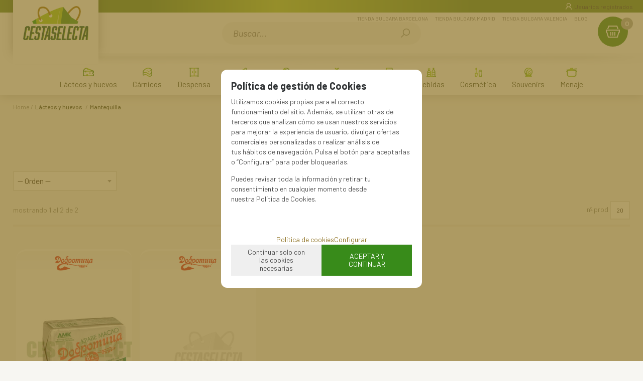

--- FILE ---
content_type: text/html; charset=UTF-8
request_url: https://www.cestaselecta.es/mantequilla-lp-1-50-familia-52/
body_size: 14090
content:
<!DOCTYPE html>
<html lang="es">
<head>
<meta http-equiv="Content-Type" content="text/html; charset=UTF-8">
	<title>Mantequillas Búlgaras - Comprar Online - Cesta Selecta</title>
	<meta name="dc.title" content="Mantequillas Búlgaras - Comprar Online - Cesta Selecta">
	<meta name="description" content="Auténtica Mantequilla de Importación para tus platos tradicionales. 100% del Este. Envío refrigerado a toda España, GRATIS Provincia Barcelona.">
	<meta name="dc.description" content="Auténtica Mantequilla de Importación para tus platos tradicionales. 100% del Este. Envío refrigerado a toda España, GRATIS Provincia Barcelona.">
 	<meta name="keywords" content="mantequillas bulgaras comprar online, mantequillas, mantequillas bulgaras, mantequillas bulgaras comprar">
 	<meta name="dc.keywords" content="mantequillas bulgaras comprar online, mantequillas, mantequillas bulgaras, mantequillas bulgaras comprar">
 	<meta name="author" content="Desarrollado con www.gesio.com">	

	<link rel="preload" as="style" href="/mediap/css/style_18_0_min.css">
<link rel="preload" as="style" href="/mediap/css/color.php?skin_id=101&amp;idsite=1&amp;idioma=50">
<link rel="preload" as="script" href="/jquery/jquery-1.11.3.min.js">
<link rel="preload" as="script" href="/jquery_ui/jquery-ui-1.12.1.min.js">
<link rel="preload" as="script" href="/javascript/funciones_publica_18_0_min.js">
<link rel="preload" as="script" href="/javascript/funciones_extra_18_0_min.js">
	<link rel="canonical" href="https://www.cestaselecta.es/mantequilla-lp-1-50-familia-52/" />
		<link rel="icon" href="/cms/site_0001/ficherosPlantilla/favicon.ico" type="image/ico">
	<link rel="SHORTCUT ICON" href="/cms/site_0001/ficherosPlantilla/favicon.ico">
	<link href='//fonts.googleapis.com/css?family=Roboto:300,400,400italic,700,700italic,900' rel='stylesheet' type='text/css'>	<link rel="stylesheet" href="/jquery_contador/jquery.countdown.css" />
	<link rel="stylesheet" href="/fancybox_2.1.5/jquery-fancybox-gesio.css" />
	<link rel="stylesheet" type="text/css" href="/mediap/css/Font-Awesome-master/css/font-awesome.min.css">
	<link rel="stylesheet" type="text/css" href="/mediap/css/Font-Awesome-master/css/styles.min.css">
	<link rel="stylesheet" type="text/css" href="/mediap/css/impresion.css" media="print">
	<link rel="alternate" type="application/rss+xml" title="Recetas Búlgaras - Cesta Selecta" href="https://www.cestaselecta.es/cms/site_0001/rss/12_50.xml">
	<link rel="alternate" type="application/rss+xml" title="Bulgaria - Cesta Selecta" href="https://www.cestaselecta.es/cms/site_0001/rss/13_50.xml">
	<link rel="stylesheet" type="text/css" href="/mediap/css/animate.css">	<link rel="stylesheet" type="text/css" href="/mediap/css/style_18_0_min.css">
		

<link rel="stylesheet" type="text/css" href="/mediap/css/color.php?skin_id=101&amp;idsite=1&amp;idioma=50">
		<script type="text/JavaScript" defer>
		var idsite = 1;
		var idioma = 50;
		var url_dominio = 'https://www.cestaselecta.es/';
		if (location.protocol == 'https:') {
			url_dominio = 'https://www.cestaselecta.es/';
		}

		var autocompletar = 0;
		var autocompletar_tipo = 1;
		var autocompletar_ancho = 350;
		var resultados_tiempo_real = 1;
		var autocompletar_mostrar_foto = '0';
		var num_productos_en_cesta = 0;
		var ccc_usuarios_cif_obligatorio = 0;
		var ccc_usuarios_telefono_obligatorio = 0;
		var ccc_usuarios_movil_obligatorio = 1;
		var ccc_cesta_registro_clientes = 2;
		var subdirectorio_site = '';
	 	var geocoder;
	 	var map;
		var icono_google_maps = '/mediap/images/iconos/ico_google_maps.png';
		var icono_desplegable_abajo = '../mediap/images/jquery_ddsmoothmenu/down.png';
		var icono_desplegable_derecha = '/cms/site_0001/ficherosPlantilla/right_arrow.svg';
		var cantidad_maxima = 20000;
		var url_anterior_aux = '/mantequilla-lp-1-50-familia-52/';
		var listado_paginador_mostrar = '1';
		var cabecera_logo_alert = 0;
		var cabecera_cms_desplegable = 0;
		var cabecera_padding_left = 0;
		var cabecera_productos_desplegable = 0;
		var cabecera_cms_y_productos_desplegable = 1;
		var movil_intercambiar_columnas = 1;
    var desplegable_multicolumna = 0;
		var movil_intercambiar_columnas_ancho = 800;
		var buscador_resultados_mientras_tampag = 20;
		var buscador_resultados_mientras_min = 5;
		var buscador_resultados_mientras_retardo = 320;
		var listado_rotacion_imagenes = 0;
		var cms_auto_display = 0;
		var productos_auto_display = 0;
		var cms_y_productos_desplegable_auto_display = 1;
		var clase_animacion = 'fadeIn';
var sin_menu = false;		var current_url = new String(window.location.href);
		var url_prefix = "";
		if (current_url.indexOf("/PlantillasSites/Plantilla5") > 0) {
			url_prefix = "/PlantillasSites/Plantilla5/";
		}
	</script>
    <script src="/jquery/jquery-1.11.3.min.js" type="text/javascript"></script>
	<script src="/jquery/jquery-migrate-1.2.1.min" type="text/javascript"></script>
	<script src="/jquery_ui/jquery-ui-1.12.1.min.js" type="text/javascript"></script>
	<script src="/fancybox_2.1.5/jquery-fancybox-gesio.js" type="text/javascript"  defer></script>
	<script src="/jquery_contador/jquery.countdown.js" type="text/javascript"  defer></script>
	<script src="https://www.google.com/recaptcha/api.js?render=6LepUX0cAAAAAEmO91OiLNLJfE-thuyj97QJHxyX"></script>
	<script type="text/javascript" defer>
	function submit_with_recaptcha_token_if_active(form) {
		grecaptcha.ready(function() {
		    var recaptcha_action  = $(form).attr('name');
		    var input_field_token = $(form).find('input[name="token_captcha"]');
			grecaptcha.execute('6LepUX0cAAAAAEmO91OiLNLJfE-thuyj97QJHxyX', {action: recaptcha_action})
			.then(function(token) {
				if (1 > $(form).find('input[name="token_captcha"]').length) {
				    $(form).append("<input type='hidden' name='token_captcha' value='" + token + "' />");
				    input_field_token = $(form).find('input[name="token_captcha"]').first();
				} else {
				    input_field_token.val(token);
				}
				form.submit();
			});
		});
	}
	</script>
<script src="/javascript/funciones_publica_18_0_min.js" type="text/JavaScript"></script>
	  <script src="/javascript/funciones_extra_18_0_min.js" type="text/JavaScript"></script>		<script src="/calendar_picker/CalendarPicker.js?17.1"  type="text/javascript"></script>
				<script src="/calendar_picker/CalendarPicker.js?17.1"  type="text/javascript"></script>
			
	<script src="/js_lib/funcionesJavascript.js" type="text/JavaScript" defer></script>
 	<script src="/lang/js.php?idsite=1&amp;idioma=50&amp;siglas=es_ES" type="text/JavaScript" async></script>
	
			
				<script type="text/JavaScript" defer>

				var columnas = 4		
		$(document).ready(function(){
			$(".show_letra").click(function() {

				var id = $(this).parent().parent().attr("data-seccion");
				var tipo = $(this).parent().parent().attr("data-tipo");
				var letra = $(this).attr("data-letra");

				// A?adimos la clase activa
				$(this).siblings().removeClass("activa");
				$(this).addClass("activa");
				// --
				switch (tipo) {
					case "seccion":
						if (letra != "mostrar_todos") {
							$("#" + id + " .letra").hide();

							$("#" + id + " .parrilla").hide();

							$("#div_letras_" + id).remove();

							$("#" + id).append("<div id='div_letras_" + id + "'></div>");

							$("#" + id +" .letra_" + letra).each(function(){
								$("#div_letras_" + id).append("<div class='capa-logo col-xs-4 col-sm-4 col-md-4 slide'>" + $(this).html() + "</div>");
							});
						} else {
							$("#div_letras_" + id).remove();
							$("#" + id + " .parrilla .letra").show();
							$("#" + id + " .parrilla").show();
						}
					break;

					case "columna":
						if (letra != "mostrar_todos") {
							$("#" + id + " .letra").hide();
							$("#" + id +" .letra_" + letra).show();
						} else {
							$("#" + id + " .parrilla .letra").show();
							$("#" + id + " .parrilla").show();
						}
					break;
				}
			});
		});
	</script>
	
	 <!-- Slider regalos promocionales -->
		
		<script>
	$( document ).ready(function() {
	  $('.fancy_boxlite').fancybox({
		  padding:0,
		  autoSize : false,
		  autoCenter : true,
		  autoScale : true,
		  autoDimensions : true,
		  helpers: {
			overlay: {
			  locked: false
			}
		  }
		});
	});
	</script>
			<link rel="preconnect" href="https://fonts.gstatic.com">
<link href="https://fonts.googleapis.com/css2?family=Barlow:ital,wght@0,100;0,200;0,300;0,400;0,500;0,600;0,700;0,800;0,900;1,100;1,200;1,300;1,400;1,500;1,600;1,700;1,800;1,900&display=swap" rel="stylesheet"> 
<link href="https://fonts.googleapis.com/css2?family=EB+Garamond:ital,wght@0,400;0,500;0,600;0,700;0,800;1,400;1,500;1,600;1,700;1,800&display=swap" rel="stylesheet"> 
<meta name="viewport" content="width=device-width, user-scalable=no, maximum-scale=2">

<!-- Verificación propiedad Google Merchant | GBP -->
<meta name="google-site-verification" content="FPlsm14DTTmG_OxcMLABB8zH2RdJ5WxydoaOJlEGB3o" />
				<!-- Google tag (gtag.js) -->
<script async src="https://www.googletagmanager.com/gtag/js?id=G-Z25NFRSD5L"></script>
<script>
  window.dataLayer = window.dataLayer || [];
  function gtag(){dataLayer.push(arguments);}
  gtag('js', new Date());

  gtag('config', 'G-Z25NFRSD5L');
</script>


<script type="text/javascript">
   $(document).ready(function(){

          $( "p.rastroMigas" ).prependTo( $( "#base" ) );
          $( "#descripcionFamilia" ).appendTo( $( "#contenido" ) );

          $( "#cabecera_compartir_enlace" ).insertAfter( $( "p.rastroMigas" ) );
          $( "div.herramientas" ).appendTo( $( "#fotos" ) );
          $( "div.datosProducto" ).appendTo( $( "div.datosFicha" ) );
          $( "#contenido_textos_avanzados_pestanyas" ).insertAfter( $( "#cuadroPrecio" ) );
          $( "#div_form_anyadir_a_cesta" ).prependTo( $( "#cuadroPrecio" ) );
          $('#div_filtro_productos_85').insertBefore('#formulario_filtrar');

   });

<!-- Funciones Filtro Lateral -->

$(document).ready(function(){

	

	$(".tituloFiltro").click(function(){
		
		var visible = $(this).hasClass("visible");
		
		ocultar_filtros_red();
		
		if (visible) {
			$(this).addClass("visible");
			$(this).removeClass("no_visible");
		}
		
		mostrar_ocultar_filtro_red($(this));
                
	});
	
	ocultar_filtros_red();
});

function ocultar_filtros_red(){
	
	$(".filtro_lateral").each(function(){
		$(this).hide();
		$(this).parent().children(".tituloFiltro").removeClass("visible");
		$(this).parent().children(".tituloFiltro").addClass("no_visible");
	});

}

function mostrar_ocultar_filtro_red(titulo_filtro){
	
	if (titulo_filtro.hasClass("visible")) {
		titulo_filtro.removeClass("visible");
		titulo_filtro.addClass("no_visible");
		titulo_filtro.parent().children(".filtro_lateral").hide();
	} else {
		titulo_filtro.removeClass("no_visible");
		titulo_filtro.addClass("visible");
		titulo_filtro.parent().children(".filtro_lateral").show();
	}
}
</script>
		</head>
<body  id="body_productos_listado" class="no_log body_productos_listado_familia_52 segundo_nivel primer_nivel_6 segundo_nivel_52"  itemscope>		<script type="text/javascript">
   $(document).ready(function(){

if ($(window).width() < 480) {
$( "p.botonComprarFicha" ).appendTo( $( "#cuadroPrecio" ) );
}

   });
</script>			<script src="/javascript/dhtmltooltip2.js" type="text/javascript"></script>
	<span class="scrollup"><i class="fa fa-chevron-up"></i></span>
	<div id="antebase">
  <div id="base1024" class="clearfix">
	  	  	<header>
			<div id="baseCabecera">
								<div id="cabecera" style="height: 165px;">
				<div id="cestaTop" class=""  style="top:0px; right:20px;"><div id="loginTop"><div id="user"> Invitado </div><div id="botones"><a rel="nofollow" title="Registro" class="cestaRegistro loginregistro" id="registro" href="/reg-1-50/">Registro</a><span class="espaciosesion">&nbsp;/&nbsp;</span><a rel="nofollow" class="cestaSesion login" title="Iniciar sesión" id="sesion" href="/login-1-50/">Iniciar sesión</a></div></div><div id="cesta" class=""><a rel="nofollow" title="Mi cesta"><span>Mi cesta&nbsp;</span><span>0<span>&nbsp;artículos</span></span></a></div><div id="cestaAbierta"><br><img src="/mediap/images/loading.png" alt="Loading"><br><br></div></div><div id="capaLoginTop" class="" style="top:7px; right:0px;"><div id="titLoginTop"><a id="atitLoginTop" rel="nofollow" href="#1" onClick="javascript:invertir_visibilidad_menu_superior_login('/regacc-1-50-8/');">Usuarios registrados</a></div><div id="formLoginTop" align="center"><img src="/mediap/images/loading.png" alt="loading"><br><br></div></div>	    <div id="buscadorTop" style="top:17px; right:35px;">
					<form name="formulario_buscar_superior" id="formulario_buscar_superior" method="get" onsubmit="return false;">
				
				<input type="hidden" name="idsite" value="1">
				<input type="hidden" name="idioma" value="50">
				<input type="hidden" name="criterio" value="">
				<input type="hidden" name="criterio_id" value="">
				<input type="hidden" name="filtros" value="">
				<input type="hidden" name="url_action_0" value="/buscador/">
				<input type="hidden" name="url_action_1" value="/lp/">
				<input type="hidden" name="url_action_2" value="/rcms/">
				<input type="hidden" name="url_action_3" value="/rcom/">
								<input type="hidden" name="tipo_busqueda" value="1">
				 <input name="filtro_texto" placeholder="Buscar..." id="filtro_texto_buscador_top" type="text" class="camposformHomeMediano" value="" ><input type="button" class="botonform" value="buscar" >
			 </form>
		
		</div>
		<div id="menuTop"><ul style="top:5px; right:100px;"><li><img src="/mediap/images/iconos/ico_menuTop.gif" alt="Bullet" width="5" height="7" class="icomenuTop"> <a href="/tienda-bulgara-barcelona/" data-text="Tienda Bulgara Barcelona"   ><span>Tienda Bulgara Barcelona</a></span> </li><li><img src="/mediap/images/iconos/ico_menuTop.gif" alt="Bullet" width="5" height="7" class="icomenuTop"> <a href="/tienda-bulgara-madrid/" data-text="Tienda Bulgara Madrid"   ><span>Tienda Bulgara Madrid</a></span> </li><li><img src="/mediap/images/iconos/ico_menuTop.gif" alt="Bullet" width="5" height="7" class="icomenuTop"> <a href="/tienda-bulgara-valencia/" data-text="Tienda Bulgara Valencia"   ><span>Tienda Bulgara Valencia</a></span> </li><li id="top-blog"><img src="/mediap/images/iconos/ico_menuTop.gif" alt="Bullet" width="5" height="7" class="icomenuTop"> <a href="/blog-1-50/">Blog</a></li></ul>
	    </div>
			    <div class="logo" style="top:35px; right:850px;"><a id="cabecera_logo" href="https://www.cestaselecta.es" data-url=""><img src="/cms/site_0001/ficherosPlantilla/logo_CestaSelecta.png" alt="Ir a la home" id="img_logo" width="191" height="100"></a>		</div>
					  <nav ><!-- menu_superior_deplegable_productos_y_cms_marcasadicionalmente (cfg_orden_menu_superior: 2) -->
			  <div id="div_menu_superior_desplegable_productos" class="ddsmoothmenu menu_responsive_productos" style="top:80px; left:0px;">
				<div id="mobnav-btn-prod" style="display: none;" onClick="botonMenuGlobalSuperiorProductos();"><i class="fa fa-bars"></i> </div>
				 <ul id="ul_menu_superior_desplegable_productos" style="list-style-type:none">
					
<!-- recorrer_arbol(0) ... --><li id="li_desplegable_productos_6"><a id="li_desplegable_productos_6" href="/lacteos-y-huevos-lp-1-50-familia-6/" class="desplegable_principal itemActual activo catalogo_1_nivel" title="Lácteos y huevos">Lácteos y huevos </a><img class="downarrowclass" src="/mediap/images/jquery_ddsmoothmenu/down.png"><ul style="display: none; top: 32px; visibility: visible;" id="submenu2"><li id="li_desplegable_productos_43"><a id="li_desplegable_productos_43" href="/quesos-blancos-salados-lp-1-50-familia-43/" class="desplegable_secundario catalogo_2_nivel min_width_deplegable" title="Quesos blancos salados">Quesos blancos salados </a><img class="rightarrowclass" src="/cms/site_0001/ficherosPlantilla/right_arrow.svg"><ul style="display: none; top: 32px; visibility: visible;" id="submenu2"><li id="li_desplegable_productos_47"><a id="li_desplegable_productos_47" href="/queso-blanco-de-oveja-lp-1-50-familia-47/" class="desplegable_terciario catalogo_3_nivel min_width_deplegable" title="Queso blanco de Oveja">Queso blanco de Oveja </a></li><li id="li_desplegable_productos_46"><a id="li_desplegable_productos_46" href="/queso-blanco-de-vaca-lp-1-50-familia-46/" class="desplegable_terciario catalogo_3_nivel min_width_deplegable" title="Queso blanco de Vaca">Queso blanco de Vaca </a></li><li id="li_desplegable_productos_49"><a id="li_desplegable_productos_49" href="/queso-blanco-de-cabra-lp-1-50-familia-49/" class="desplegable_terciario catalogo_3_nivel min_width_deplegable" title="Queso blanco de Cabra">Queso blanco de Cabra </a></li><li id="li_desplegable_productos_48"><a id="li_desplegable_productos_48" href="/queso-blanco-de-bufala-lp-1-50-familia-48/" class="desplegable_terciario catalogo_3_nivel min_width_deplegable" title="Queso blanco de Búfala">Queso blanco de Búfala </a></li></ul></li><li id="li_desplegable_productos_44"><a id="li_desplegable_productos_44" href="/quesos-kashkaval-lp-1-50-familia-44/" class="desplegable_secundario catalogo_2_nivel min_width_deplegable" title="Quesos Kashkaval">Quesos Kashkaval </a></li><li id="li_desplegable_productos_53"><a id="li_desplegable_productos_53" href="/quesos-untar-lp-1-50-familia-53/" class="desplegable_secundario catalogo_2_nivel min_width_deplegable" title="Quesos Untar">Quesos Untar </a></li><li id="li_desplegable_productos_45"><a id="li_desplegable_productos_45" href="/yogur-bulgaro-lp-1-50-familia-45/" class="desplegable_secundario catalogo_2_nivel min_width_deplegable" title="Yogur Búlgaro">Yogur Búlgaro </a></li><li id="li_desplegable_productos_50"><a id="li_desplegable_productos_50" href="/bebidas-lacteas-lp-1-50-familia-50/" class="desplegable_secundario catalogo_2_nivel min_width_deplegable" title="Bebidas lácteas">Bebidas lácteas </a></li><li id="li_desplegable_productos_51"><a id="li_desplegable_productos_51" href="/postres-y-nata-lp-1-50-familia-51/" class="desplegable_secundario catalogo_2_nivel min_width_deplegable" title="Postres y nata">Postres y nata </a></li><li id="li_desplegable_productos_52"><a id="li_desplegable_productos_52" href="/mantequilla-lp-1-50-familia-52/" class="desplegable_secundario catalogo_2_nivel min_width_deplegable" title="Mantequilla">Mantequilla </a></li><li id="li_desplegable_productos_115"><a id="li_desplegable_productos_115" href="/huevos-lp-1-50-familia-115/" class="desplegable_secundario catalogo_2_nivel min_width_deplegable" title="Huevos">Huevos </a></li><li id="li_desplegable_productos_116"><a id="li_desplegable_productos_116" href="/helados-lp-1-50-familia-116/" class="desplegable_secundario catalogo_2_nivel min_width_deplegable" title="Helados">Helados </a></li></ul></li><li id="li_desplegable_productos_7"><a id="li_desplegable_productos_7" href="/carnicos-lp-1-50-familia-7/" class="desplegable_principal catalogo_1_nivel" title="Cárnicos">Cárnicos </a><img class="downarrowclass" src="/mediap/images/jquery_ddsmoothmenu/down.png"><ul style="display: none; top: 32px; visibility: visible;" id="submenu2"><li id="li_desplegable_productos_89"><a id="li_desplegable_productos_89" href="/embutidos-curados-lp-1-50-familia-89/" class="desplegable_secundario catalogo_2_nivel min_width_deplegable" title="Embutidos curados">Embutidos curados </a></li><li id="li_desplegable_productos_86"><a id="li_desplegable_productos_86" href="/carne-congelada-lp-1-50-familia-86/" class="desplegable_secundario catalogo_2_nivel min_width_deplegable" title="Carne congelada">Carne congelada </a></li><li id="li_desplegable_productos_87"><a id="li_desplegable_productos_87" href="/pate-y-conservas-de-carne-lp-1-50-familia-87/" class="desplegable_secundario catalogo_2_nivel min_width_deplegable" title="Paté y conservas de carne">Paté y conservas de carne </a></li><li id="li_desplegable_productos_88"><a id="li_desplegable_productos_88" href="/pastrami-y-file-lp-1-50-familia-88/" class="desplegable_secundario catalogo_2_nivel min_width_deplegable" title="Pastrami y File">Pastrami y File </a></li><li id="li_desplegable_productos_90"><a id="li_desplegable_productos_90" href="/carnes-ahumadas-lp-1-50-familia-90/" class="desplegable_secundario catalogo_2_nivel min_width_deplegable" title="Carnes Ahumadas">Carnes Ahumadas </a></li><li id="li_desplegable_productos_91"><a id="li_desplegable_productos_91" href="/tocino-y-carne-prensada-lp-1-50-familia-91/" class="desplegable_secundario catalogo_2_nivel min_width_deplegable" title="Tocino y Carne prensada">Tocino y Carne prensada </a></li><li id="li_desplegable_productos_17"><a id="li_desplegable_productos_17" href="/salchichas-bulgaras-lp-1-50-familia-17/" class="desplegable_secundario catalogo_2_nivel min_width_deplegable" title="Salchichas Búlgaras">Salchichas Búlgaras </a></li><li id="li_desplegable_productos_112"><a id="li_desplegable_productos_112" href="/pescado-congelado-lp-1-50-familia-112/" class="desplegable_secundario catalogo_2_nivel min_width_deplegable" title="Pescado congelado">Pescado congelado </a></li></ul></li><li id="li_desplegable_productos_73"><a id="li_desplegable_productos_73" href="/despensa-lp-1-50-familia-73/" class="desplegable_principal catalogo_1_nivel" title="Despensa">Despensa </a><img class="downarrowclass" src="/mediap/images/jquery_ddsmoothmenu/down.png"><ul style="display: none; top: 32px; visibility: visible;" id="submenu2"><li id="li_desplegable_productos_74"><a id="li_desplegable_productos_74" href="/aperitivos-y-frutos-secos-lp-1-50-familia-74/" class="desplegable_secundario catalogo_2_nivel min_width_deplegable" title="Aperitivos y frutos secos">Aperitivos y frutos secos </a><img class="rightarrowclass" src="/cms/site_0001/ficherosPlantilla/right_arrow.svg"><ul style="display: none; top: 32px; visibility: visible;" id="submenu2"><li id="li_desplegable_productos_81"><a id="li_desplegable_productos_81" href="/snacks-lp-1-50-familia-81/" class="desplegable_terciario catalogo_3_nivel min_width_deplegable" title="Snacks">Snacks </a></li><li id="li_desplegable_productos_79"><a id="li_desplegable_productos_79" href="/encurtidos-lp-1-50-familia-79/" class="desplegable_terciario catalogo_3_nivel min_width_deplegable" title="Encurtidos">Encurtidos </a><img class="rightarrowclass" src="/cms/site_0001/ficherosPlantilla/right_arrow.svg"><ul style="display: none; top: 32px; visibility: visible;" id="submenu2"><li id="li_desplegable_productos_78"><a id="li_desplegable_productos_78" href="/pepinillos-lp-1-50-familia-78/" class="desplegable_cuaternario catalogo_4_nivel min_width_deplegable" title="Pepinillos">Pepinillos </a></li><li id="li_desplegable_productos_77"><a id="li_desplegable_productos_77" href="/aceitunas-lp-1-50-familia-77/" class="desplegable_cuaternario catalogo_4_nivel min_width_deplegable" title="Aceitunas">Aceitunas </a></li></ul></li><li id="li_desplegable_productos_80"><a id="li_desplegable_productos_80" href="/frutos-secos-lp-1-50-familia-80/" class="desplegable_terciario catalogo_3_nivel min_width_deplegable" title="Frutos secos">Frutos secos </a></li><li id="li_desplegable_productos_118"><a id="li_desplegable_productos_118" href="/ensaladas-lp-1-50-familia-118/" class="desplegable_terciario catalogo_3_nivel min_width_deplegable" title="Ensaladas">Ensaladas </a></li></ul></li><li id="li_desplegable_productos_85"><a id="li_desplegable_productos_85" href="/conservas-vegetales-lp-1-50-familia-85/" class="desplegable_secundario catalogo_2_nivel min_width_deplegable" title="Conservas vegetales">Conservas vegetales </a></li><li id="li_desplegable_productos_13"><a id="li_desplegable_productos_13" href="/especias-y-salsas-lp-1-50-familia-13/" class="desplegable_secundario catalogo_2_nivel min_width_deplegable" title="Especias y salsas">Especias y salsas </a><img class="rightarrowclass" src="/cms/site_0001/ficherosPlantilla/right_arrow.svg"><ul style="display: none; top: 32px; visibility: visible;" id="submenu2"><li id="li_desplegable_productos_64"><a id="li_desplegable_productos_64" href="/especias-clasicas-lp-1-50-familia-64/" class="desplegable_terciario catalogo_3_nivel min_width_deplegable" title="Especias clásicas">Especias clásicas </a></li><li id="li_desplegable_productos_65"><a id="li_desplegable_productos_65" href="/especias-mixtas-lp-1-50-familia-65/" class="desplegable_terciario catalogo_3_nivel min_width_deplegable" title="Especias mixtas">Especias mixtas </a></li><li id="li_desplegable_productos_66"><a id="li_desplegable_productos_66" href="/salsas-y-mayonesas-lp-1-50-familia-66/" class="desplegable_terciario catalogo_3_nivel min_width_deplegable" title="Salsas y mayonesas">Salsas y mayonesas </a></li></ul></li><li id="li_desplegable_productos_76"><a id="li_desplegable_productos_76" href="/arroz-y-legumbres-lp-1-50-familia-76/" class="desplegable_secundario catalogo_2_nivel min_width_deplegable" title="Arroz y legumbres ">Arroz y legumbres  </a></li><li id="li_desplegable_productos_93"><a id="li_desplegable_productos_93" href="/miel-y-mermelada-lp-1-50-familia-93/" class="desplegable_secundario catalogo_2_nivel min_width_deplegable" title="Miel y mermelada">Miel y mermelada </a></li><li id="li_desplegable_productos_54"><a id="li_desplegable_productos_54" href="/conservas-de-pescado-lp-1-50-familia-54/" class="desplegable_secundario catalogo_2_nivel min_width_deplegable" title="Conservas de pescado">Conservas de pescado </a></li><li id="li_desplegable_productos_67"><a id="li_desplegable_productos_67" href="/reposteria-lp-1-50-familia-67/" class="desplegable_secundario catalogo_2_nivel min_width_deplegable" title="Repostería">Repostería </a><img class="rightarrowclass" src="/cms/site_0001/ficherosPlantilla/right_arrow.svg"><ul style="display: none; top: 32px; visibility: visible;" id="submenu2"><li id="li_desplegable_productos_69"><a id="li_desplegable_productos_69" href="/aromas-levaduras-y-otras-lp-1-50-familia-69/" class="desplegable_terciario catalogo_3_nivel min_width_deplegable" title="Aromas, levaduras y otras">Aromas, levaduras y otras </a></li><li id="li_desplegable_productos_68"><a id="li_desplegable_productos_68" href="/pudin-y-cremas-lp-1-50-familia-68/" class="desplegable_terciario catalogo_3_nivel min_width_deplegable" title="Pudin y cremas">Pudin y cremas </a></li></ul></li><li id="li_desplegable_productos_75"><a id="li_desplegable_productos_75" href="/aceite-lp-1-50-familia-75/" class="desplegable_secundario catalogo_2_nivel min_width_deplegable" title="Aceite">Aceite </a></li></ul></li><li id="li_desplegable_productos_9"><a id="li_desplegable_productos_9" href="/panaderia-lp-1-50-familia-9/" class="desplegable_principal catalogo_1_nivel" title="Panadería">Panadería </a><img class="downarrowclass" src="/mediap/images/jquery_ddsmoothmenu/down.png"><ul style="display: none; top: 32px; visibility: visible;" id="submenu2"><li id="li_desplegable_productos_70"><a id="li_desplegable_productos_70" href="/harina-y-derivados-lp-1-50-familia-70/" class="desplegable_secundario catalogo_2_nivel min_width_deplegable" title="Harina y derivados">Harina y derivados </a></li><li id="li_desplegable_productos_71"><a id="li_desplegable_productos_71" href="/masa-de-filo-lp-1-50-familia-71/" class="desplegable_secundario catalogo_2_nivel min_width_deplegable" title="Masa de filo">Masa de filo </a></li><li id="li_desplegable_productos_83"><a id="li_desplegable_productos_83" href="/palitos-lp-1-50-familia-83/" class="desplegable_secundario catalogo_2_nivel min_width_deplegable" title="Palitos">Palitos </a></li><li id="li_desplegable_productos_82"><a id="li_desplegable_productos_82" href="/snacks-de-pan-lp-1-50-familia-82/" class="desplegable_secundario catalogo_2_nivel min_width_deplegable" title="Snacks de pan">Snacks de pan </a></li><li id="li_desplegable_productos_72"><a id="li_desplegable_productos_72" href="/congelado-lp-1-50-familia-72/" class="desplegable_secundario catalogo_2_nivel min_width_deplegable" title="Congelado">Congelado </a></li><li id="li_desplegable_productos_84"><a id="li_desplegable_productos_84" href="/pasta-lp-1-50-familia-84/" class="desplegable_secundario catalogo_2_nivel min_width_deplegable" title="Pasta">Pasta </a></li><li id="li_desplegable_productos_113"><a id="li_desplegable_productos_113" href="/mona-de-pascua-lp-1-50-familia-113/" class="desplegable_secundario catalogo_2_nivel min_width_deplegable" title="Mona de Pascua">Mona de Pascua </a></li></ul></li><li id="li_desplegable_productos_10"><a id="li_desplegable_productos_10" href="/dulces-lp-1-50-familia-10/" class="desplegable_principal catalogo_1_nivel" title="Dulces">Dulces </a><img class="downarrowclass" src="/mediap/images/jquery_ddsmoothmenu/down.png"><ul style="display: none; top: 32px; visibility: visible;" id="submenu2"><li id="li_desplegable_productos_58"><a id="li_desplegable_productos_58" href="/delicia-turca-lokum-lp-1-50-familia-58/" class="desplegable_secundario catalogo_2_nivel min_width_deplegable" title="Delicia turca (lokum)">Delicia turca (lokum) </a></li><li id="li_desplegable_productos_59"><a id="li_desplegable_productos_59" href="/barquillos-lp-1-50-familia-59/" class="desplegable_secundario catalogo_2_nivel min_width_deplegable" title="Barquillos">Barquillos </a></li><li id="li_desplegable_productos_111"><a id="li_desplegable_productos_111" href="/caramelos-lp-1-50-familia-111/" class="desplegable_secundario catalogo_2_nivel min_width_deplegable" title="Caramelos">Caramelos </a></li><li id="li_desplegable_productos_62"><a id="li_desplegable_productos_62" href="/bombones-y-chocolates-lp-1-50-familia-62/" class="desplegable_secundario catalogo_2_nivel min_width_deplegable" title="Bombones y chocolates">Bombones y chocolates </a></li><li id="li_desplegable_productos_60"><a id="li_desplegable_productos_60" href="/bollos-y-cruasanes-lp-1-50-familia-60/" class="desplegable_secundario catalogo_2_nivel min_width_deplegable" title="Bollos y cruasanes">Bollos y cruasanes </a></li><li id="li_desplegable_productos_61"><a id="li_desplegable_productos_61" href="/galletas-lp-1-50-familia-61/" class="desplegable_secundario catalogo_2_nivel min_width_deplegable" title="Galletas">Galletas </a></li><li id="li_desplegable_productos_63"><a id="li_desplegable_productos_63" href="/pasteles-y-tartas-lp-1-50-familia-63/" class="desplegable_secundario catalogo_2_nivel min_width_deplegable" title="Pasteles y tartas">Pasteles y tartas </a></li></ul></li><li id="li_desplegable_productos_8"><a id="li_desplegable_productos_8" href="/fruta-y-verdura-lp-1-50-familia-8/" class="desplegable_principal catalogo_1_nivel" title="Fruta y verdura">Fruta y verdura </a></li><li id="li_desplegable_productos_16"><a id="li_desplegable_productos_16" href="/bodega-lp-1-50-familia-16/" class="desplegable_principal catalogo_1_nivel" title="Bodega">Bodega </a><img class="downarrowclass" src="/mediap/images/jquery_ddsmoothmenu/down.png"><ul style="display: none; top: 32px; visibility: visible;" id="submenu2"><li id="li_desplegable_productos_29"><a id="li_desplegable_productos_29" href="/vino-dulce-lp-1-50-familia-29/" class="desplegable_secundario catalogo_2_nivel min_width_deplegable" title="Vino dulce">Vino dulce </a></li><li id="li_desplegable_productos_25"><a id="li_desplegable_productos_25" href="/vino-blanco-lp-1-50-familia-25/" class="desplegable_secundario catalogo_2_nivel min_width_deplegable" title="Vino blanco">Vino blanco </a></li><li id="li_desplegable_productos_26"><a id="li_desplegable_productos_26" href="/vino-tinto-lp-1-50-familia-26/" class="desplegable_secundario catalogo_2_nivel min_width_deplegable" title="Vino tinto">Vino tinto </a></li><li id="li_desplegable_productos_27"><a id="li_desplegable_productos_27" href="/vino-rosado-lp-1-50-familia-27/" class="desplegable_secundario catalogo_2_nivel min_width_deplegable" title="Vino rosado">Vino rosado </a></li></ul></li><li id="li_desplegable_productos_34"><a id="li_desplegable_productos_34" href="/bebidas-lp-1-50-familia-34/" class="desplegable_principal catalogo_1_nivel" title="Bebidas">Bebidas </a><img class="downarrowclass" src="/mediap/images/jquery_ddsmoothmenu/down.png"><ul style="display: none; top: 32px; visibility: visible;" id="submenu2"><li id="li_desplegable_productos_11"><a id="li_desplegable_productos_11" href="/bebidas-no-alcoholicas-lp-1-50-familia-11/" class="desplegable_secundario catalogo_2_nivel min_width_deplegable" title="Bebidas no alcohólicas">Bebidas no alcohólicas </a><img class="rightarrowclass" src="/cms/site_0001/ficherosPlantilla/right_arrow.svg"><ul style="display: none; top: 32px; visibility: visible;" id="submenu2"><li id="li_desplegable_productos_22"><a id="li_desplegable_productos_22" href="/te-e-infusiones-lp-1-50-familia-22/" class="desplegable_terciario catalogo_3_nivel min_width_deplegable" title="Té e infusiones">Té e infusiones </a></li><li id="li_desplegable_productos_19"><a id="li_desplegable_productos_19" href="/zumos-y-siropes-lp-1-50-familia-19/" class="desplegable_terciario catalogo_3_nivel min_width_deplegable" title="Zumos y siropes">Zumos y siropes </a></li><li id="li_desplegable_productos_21"><a id="li_desplegable_productos_21" href="/cafe-lp-1-50-familia-21/" class="desplegable_terciario catalogo_3_nivel min_width_deplegable" title="Café">Café </a></li><li id="li_desplegable_productos_18"><a id="li_desplegable_productos_18" href="/agua-lp-1-50-familia-18/" class="desplegable_terciario catalogo_3_nivel min_width_deplegable" title="Agua">Agua </a></li><li id="li_desplegable_productos_20"><a id="li_desplegable_productos_20" href="/refrescos-lp-1-50-familia-20/" class="desplegable_terciario catalogo_3_nivel min_width_deplegable" title="Refrescos">Refrescos </a></li><li id="li_desplegable_productos_23"><a id="li_desplegable_productos_23" href="/otras-bebidas-lp-1-50-familia-23/" class="desplegable_terciario catalogo_3_nivel min_width_deplegable" title="Otras bebidas">Otras bebidas </a></li></ul></li><li id="li_desplegable_productos_12"><a id="li_desplegable_productos_12" href="/bebidas-alcoholicas-lp-1-50-familia-12/" class="desplegable_secundario catalogo_2_nivel min_width_deplegable" title="Bebidas alcohólicas">Bebidas alcohólicas </a><img class="rightarrowclass" src="/cms/site_0001/ficherosPlantilla/right_arrow.svg"><ul style="display: none; top: 32px; visibility: visible;" id="submenu2"><li id="li_desplegable_productos_24"><a id="li_desplegable_productos_24" href="/aguardiente-lp-1-50-familia-24/" class="desplegable_terciario catalogo_3_nivel min_width_deplegable" title="Aguardiente">Aguardiente </a></li><li id="li_desplegable_productos_33"><a id="li_desplegable_productos_33" href="/anis-lp-1-50-familia-33/" class="desplegable_terciario catalogo_3_nivel min_width_deplegable" title="Anis">Anis </a></li><li id="li_desplegable_productos_30"><a id="li_desplegable_productos_30" href="/cerveza-lp-1-50-familia-30/" class="desplegable_terciario catalogo_3_nivel min_width_deplegable" title="Cerveza">Cerveza </a></li><li id="li_desplegable_productos_31"><a id="li_desplegable_productos_31" href="/brandy-lp-1-50-familia-31/" class="desplegable_terciario catalogo_3_nivel min_width_deplegable" title="Brandy">Brandy </a></li><li id="li_desplegable_productos_32"><a id="li_desplegable_productos_32" href="/licor-lp-1-50-familia-32/" class="desplegable_terciario catalogo_3_nivel min_width_deplegable" title="Licor">Licor </a></li></ul></li></ul></li><li id="li_desplegable_productos_14"><a id="li_desplegable_productos_14" href="/cosmetica-lp-1-50-familia-14/" class="desplegable_principal catalogo_1_nivel" title="Cosmética">Cosmética </a><img class="downarrowclass" src="/mediap/images/jquery_ddsmoothmenu/down.png"><ul style="display: none; top: 32px; visibility: visible;" id="submenu2"><li id="li_desplegable_productos_39"><a id="li_desplegable_productos_39" href="/cara-lp-1-50-familia-39/" class="desplegable_secundario catalogo_2_nivel min_width_deplegable" title="Cara">Cara </a></li><li id="li_desplegable_productos_37"><a id="li_desplegable_productos_37" href="/crema-de-manos-lp-1-50-familia-37/" class="desplegable_secundario catalogo_2_nivel min_width_deplegable" title="Crema de manos">Crema de manos </a></li><li id="li_desplegable_productos_41"><a id="li_desplegable_productos_41" href="/arcilla-lp-1-50-familia-41/" class="desplegable_secundario catalogo_2_nivel min_width_deplegable" title="Arcilla">Arcilla </a></li><li id="li_desplegable_productos_40"><a id="li_desplegable_productos_40" href="/jabon-y-gel-de-ducha-lp-1-50-familia-40/" class="desplegable_secundario catalogo_2_nivel min_width_deplegable" title="Jabón y gel de ducha">Jabón y gel de ducha </a></li><li id="li_desplegable_productos_38"><a id="li_desplegable_productos_38" href="/cuerpo-lp-1-50-familia-38/" class="desplegable_secundario catalogo_2_nivel min_width_deplegable" title="Cuerpo">Cuerpo </a></li><li id="li_desplegable_productos_42"><a id="li_desplegable_productos_42" href="/bebe-lp-1-50-familia-42/" class="desplegable_secundario catalogo_2_nivel min_width_deplegable" title="Bebé">Bebé </a></li><li id="li_desplegable_productos_107"><a id="li_desplegable_productos_107" href="/pack-regalo-lp-1-50-familia-107/" class="desplegable_secundario catalogo_2_nivel min_width_deplegable" title="Pack regalo">Pack regalo </a></li><li id="li_desplegable_productos_108"><a id="li_desplegable_productos_108" href="/hombre-lp-1-50-familia-108/" class="desplegable_secundario catalogo_2_nivel min_width_deplegable" title="Hombre">Hombre </a></li><li id="li_desplegable_productos_119"><a id="li_desplegable_productos_119" href="/pelo-lp-1-50-familia-119/" class="desplegable_secundario catalogo_2_nivel min_width_deplegable" title="Pelo">Pelo </a></li></ul></li><li id="li_desplegable_productos_15"><a id="li_desplegable_productos_15" href="/souvenirs-lp-1-50-familia-15/" class="desplegable_principal catalogo_1_nivel" title="Souvenirs">Souvenirs </a><img class="downarrowclass" src="/mediap/images/jquery_ddsmoothmenu/down.png"><ul style="display: none; top: 32px; visibility: visible;" id="submenu2"><li id="li_desplegable_productos_120"><a id="li_desplegable_productos_120" href="/martenitsa-lp-1-50-familia-120/" class="desplegable_secundario catalogo_2_nivel min_width_deplegable" title="Martenitsa">Martenitsa </a></li><li id="li_desplegable_productos_121"><a id="li_desplegable_productos_121" href="/pascua-lp-1-50-familia-121/" class="desplegable_secundario catalogo_2_nivel min_width_deplegable" title="Pascua">Pascua </a></li><li id="li_desplegable_productos_122"><a id="li_desplegable_productos_122" href="/otros-lp-1-50-familia-122/" class="desplegable_secundario catalogo_2_nivel min_width_deplegable" title="Otros">Otros </a></li></ul></li><li id="li_desplegable_productos_106"><a id="li_desplegable_productos_106" href="/menaje-lp-1-50-familia-106/" class="desplegable_principal catalogo_1_nivel" title="Menaje">Menaje </a><img class="downarrowclass" src="/mediap/images/jquery_ddsmoothmenu/down.png"><ul style="display: none; top: 32px; visibility: visible;" id="submenu2"><li id="li_desplegable_productos_110"><a id="li_desplegable_productos_110" href="/pequenos-electrodomesticos-lp-1-50-familia-110/" class="desplegable_secundario catalogo_2_nivel min_width_deplegable" title="Pequeños electrodomésticos">Pequeños electrodomésticos </a></li><li id="li_desplegable_productos_109"><a id="li_desplegable_productos_109" href="/menaje-de-cocina-lp-1-50-familia-109/" class="desplegable_secundario catalogo_2_nivel min_width_deplegable" title="Menaje de cocina">Menaje de cocina </a></li></ul></li>
<!-- recorrer_arbol(0) ... -->				</ul>
			  </div>
			 </nav>
			 				</div>
			</div>
		</header>
			   	  
	  <div id="base" class="clearfix">

	  		  <aside>
		   <div id="izda">
		  	&nbsp;
	       </div>
		  </aside>
			    <!-- CENTRO --> 
			<div id="centro" class="dobleColumna">
	 

		  	      	<p id="breadcrumb" class="rastroMigas"><span><a href="https://www.cestaselecta.es">Home</a>&nbsp;</span>&nbsp;<span itemscope itemtype="http://schema.org/BreadcrumbList">
						<span itemprop="itemListElement" itemscope itemtype="http://schema.org/ListItem">
							<a href="/lacteos-y-huevos-lp-1-50-familia-6/" itemprop="url">
								<span itemprop="name">Lácteos y huevos</span>
							</a>&nbsp;
							<span style="display:none;" itemprop="position">1</span>
						</span>
						
					  </span>&nbsp;<span itemscope itemtype="http://schema.org/BreadcrumbList">
				<span itemprop="itemListElement" itemscope itemtype="http://schema.org/ListItem">
					<a href="/mantequilla-lp-1-50-familia-52/" itemprop="url">
						<span itemprop="name">Mantequilla</span>
					</a>&nbsp;
					<span style="display:none;" itemprop="position">2</span>
				</span>
			  </span>&nbsp;</p>
		  		      <section id="productos_listado">
				<div id="contenido">
				<h1>Mantequilla</h1>			    <form name="formulario_filtrar" id="formulario_filtrar" action="/lp/" method="get">

					<input type="hidden" name="idsite" 					value="1">
					<input type="hidden" name="idioma" 					value="50">
					<input type="hidden" name="criterio" 				value="familia">
					<input type="hidden" name="criterio_id" 			value="52">		
					<input type="hidden" name="filtros" 				value="">
					<input type="hidden" name="visualizacion" 			value="mini">
					<input type="hidden" name="total" 					value="2">
					<input type="hidden" name="con_stock" 				value="0">
					
												   <table class="visualizacion top">
							   <tr>
    <td id="td_productos_orden">
                <span class="filtro">
            <select name="orden" onchange="filtrar_productos();" class="filtro">       
                <option value="normal" selected>-- Orden --</option>
                <option value="precio" >Más barato a más caro</option><option value="precio_desc" >Más caro a más barato</option><option value="fecha" >Más nuevo a más viejo</option><option value="lanzamiento" >Fecha de lanzamiento</option><option value="stock" >Más stock a menos stock</option><option value="alfabetico" >Alfabético</option><option value="referencia" >Referencia</option><option value="referencia" >Subfamilias</option>            </select>
        </span>
            </td>

    <td id="td_productos_vistas" class="alignRight">
            </td>
</tr>
<tr>
    <td class="muestra">
        <span id="productosListado">
            <span class="paginas"><span style="vertical-align: middle;">    <span>mostrando <strong>1</strong> al <strong class="total_mostrando">2</strong> de <strong>2</strong></span></span></span>        </span>
    </td>

    <td class="muestra alignRight" id="paginador_arriba"><span>nº prod <input name="tampag" type="text" class="camposformHome numprod" value="20" onkeypress="return submitenter_tampag(this,event)"></span></td>
</tr>
							   </table>
							  								<input type="hidden" name="filtrado_precios" 	value="">
																<input type="hidden" name="filtrado_familias" 	value="">
																<input type="hidden" name="filtrado_tipos" 	value="">
																<input type="hidden" name="filtrado_marcas" 	value="">
																<input type="hidden" name="filtrado_tallas" 	value="">
																<input type="hidden" name="filtrado_colores" 	value="">
																<input type="hidden" name="filtrado_campos_dinamicos" 	value="">
																<input type="hidden" name="filtrado_oferta" 	value="">
																<input type="hidden" name="filtrado_stock" 	value="">
																<input type="hidden" name="filtrado_reservados" 	value="">
																<input type="hidden" name="filtrado_agrupadores_con_tags" 	value="">
								</form><div class="baseTablaMini"><div id="product_list_familia" class="product_list familia ">                    <ul id="producto_66"  class="mini animacion" >

        <li class="imagen_marca"><a href="/dobrotitsa-lp-1-50-marca-16/" class="fotoMarca" rel="nofollow"> <img id="" src="/dyndata/marcas/imagenes/img_1326_61137ba6476e8d325046fc026fd9b56a_3.png" itemprop="logo" alt="DOBROTITSA" title="DOBROTITSA" onmouseout="hideddrivetip()" onmouseover="ddrivetip('&lt;table width=\&amp;#039;100%\&amp;#039; cellspacing=\&amp;#039;0\&amp;#039; cellpadding=\&amp;#039;0\&amp;#039; class=\&amp;#039;dhtmltooltip\&amp;#039; style=\&amp;#039;border: 0px;\&amp;#039;&gt;&lt;thead&gt;&lt;tr&gt;&lt;th colspan=\&amp;#039;2\&amp;#039;&gt;DOBROTITSA&lt;/th&gt;&lt;/tr&gt;&lt;/thead&gt;&lt;/table&gt;', 150)"><span class="nombre">DOBROTITSA</span></a></li><li class="li_mini"><div class="sticky_imagen first"></div><div class="sticky_imagen second"></div><a href="/mantequilla-dobrotitsa-82mg-125g-p-1-50-66-o-0/" class="fotoProducto"><span class="img-container"><img class="lazy visible" id="imagen_66" data-imagen-inicial="/productos/imagenes/img_148_bc6ecbb11a44f59a53628e23bf6c695b_16.jpg" data-visualizacion=mini src="/UserFiles/images/noproduct.jpg" data-src="/productos/imagenes/img_148_bc6ecbb11a44f59a53628e23bf6c695b_16.jpg"  alt="MANTEQUILLA DOBROTITSA 82%M.G. 125g" title="MANTEQUILLA DOBROTITSA 82%M.G. 125g"></span></a><div class="sticky_imagen third"><div class="sticky_estado"><span class="disponible"><span id="availability" data-content="in_stock"><link itemprop="availability" href="http://schema.org/InStock"/>EN STOCK</span></span></div></div><div class="sticky_imagen fourth"></div></li><li class="datosProductoSup" ></li><li class="datosTallas"></li><li class="datosProducto"><span class="referenciaDatosProducto">10500001</span><span class="codigoBarras" style='display:none'>3800500399416</span><span class="nombreProducto"><a href="/mantequilla-dobrotitsa-82mg-125g-p-1-50-66-o-0/" class="textosProducto">MANTEQUILLA DOBROTITSA 82%M.G. 125g</a></span><span id="listado_logistica_si_para_portes_gratis" title="Logística de pago (sí cuenta para envío gratis)"></span><span class="camposDinamicos"></span></li><li class="bloquePrecio"><span class="precioPrincipal" > <span class="divisa_ini"></span><span class="precio_final" itemprop="price" content="3.85" data-ratio="1">3,85</span> <span class="divisa_fin">&euro;</span><span class="unidad_medida"></span></span><span class="precioIVA"><span>10.00%&nbsp;</span>IVA incluido</span></li><li class="cantidad"><form name="formulario_cantidad_66_46566c" method="get" id="formulario_cantidad_66_46566c" class="cantidadListado" action='#'><button type="button" onclick="cambiar_cantidad_producto('restar',1,this.form,1);" class="decrement-unit">-</button><input value="1" name="cantidad" id="cantidad_66" class="campoCantidadListado" min="1" onKeyPress="return submitenter_anyadir_a_cesta_cantidad(this,event, '/cacc_1_50_1_66_999999_0/','formulario_cantidad_66_46566c');return false;"><button type="button" onclick="cambiar_cantidad_producto('sumar',1,this.form,1)" class="increment-unit">+</button><span>unidad</span></form></li><li class="botondeCompra"><a rel="nofollow" href="/" onClick="animacionAnyadiraCesta(66);anyadir_a_cesta_cantidad('/cacc_1_50_1_66_999999_0/','formulario_cantidad_66_46566c');return false;" class="botonComprar anyadirCesta">Añadir a cesta</a></li>
    </ul>
                        <ul id="producto_1248"  class="mini animacion" >

        <li class="imagen_marca"><a href="/dobrotitsa-lp-1-50-marca-16/" class="fotoMarca" rel="nofollow"> <img id="imagen_66" src="/dyndata/marcas/imagenes/img_1326_61137ba6476e8d325046fc026fd9b56a_3.png" itemprop="logo" alt="DOBROTITSA" title="DOBROTITSA" onmouseout="hideddrivetip()" onmouseover="ddrivetip('&lt;table width=\&amp;#039;100%\&amp;#039; cellspacing=\&amp;#039;0\&amp;#039; cellpadding=\&amp;#039;0\&amp;#039; class=\&amp;#039;dhtmltooltip\&amp;#039; style=\&amp;#039;border: 0px;\&amp;#039;&gt;&lt;thead&gt;&lt;tr&gt;&lt;th colspan=\&amp;#039;2\&amp;#039;&gt;DOBROTITSA&lt;/th&gt;&lt;/tr&gt;&lt;/thead&gt;&lt;/table&gt;', 150)"><span class="nombre">DOBROTITSA</span></a></li><li class="li_mini"><div class="sticky_imagen first"></div><div class="sticky_imagen second"></div><a href="/mantequilla-dobrotitsa-82mg-al-vacio-1300kg-p-1-50-1248-o-1/" class="fotoProducto"><span class="img-container"><img class="lazy visible" id="imagen_1248" data-imagen-inicial="/dyndata/plantilla/imagenes/img_503_d9b5b4a1330460497738f26d98369a1c_16.png" data-visualizacion=mini src="/UserFiles/images/noproduct.jpg" data-src="/dyndata/plantilla/imagenes/img_503_d9b5b4a1330460497738f26d98369a1c_16.png"  alt="MANTEQUILLA DOBROTITSA 82%M.G. AL VACIO, 1.300kg" title="MANTEQUILLA DOBROTITSA 82%M.G. AL VACIO, 1.300kg"></span></a><div class="sticky_imagen third"><div class="sticky_estado"><span class="disponible"><span id="availability" data-content="in_stock"><link itemprop="availability" href="http://schema.org/InStock"/>EN STOCK</span></span></div></div><div class="sticky_imagen fourth"></div></li><li class="datosProductoSup" ></li><li class="datosTallas"></li><li class="datosProducto"><span class="referenciaDatosProducto">10511005</span><span class="codigoBarras" style='display:none'>1051100000005</span><span class="nombreProducto"><a href="/mantequilla-dobrotitsa-82mg-al-vacio-1300kg-p-1-50-1248-o-1/" class="textosProducto">MANTEQUILLA DOBROTITSA 82%M.G. AL VACIO, 1.300kg</a></span><span id="listado_logistica_si_para_portes_gratis" title="Logística de pago (sí cuenta para envío gratis)"></span><span class="camposDinamicos"></span></li><li class="bloquePrecio"><span class="precioPrincipal" > <span class="divisa_ini"></span><span class="precio_final" itemprop="price" content="34.32" data-ratio="1">34,32</span> <span class="divisa_fin">&euro;</span><span class="unidad_medida"></span></span><span class="precioIVA"><span>10.00%&nbsp;</span>IVA incluido</span></li><li class="cantidad"><form name="formulario_cantidad_1248_c732d7" method="get" id="formulario_cantidad_1248_c732d7" class="cantidadListado" action='#'><button type="button" onclick="cambiar_cantidad_producto('restar',1,this.form,1);" class="decrement-unit">-</button><input value="1" name="cantidad" id="cantidad_1248" class="campoCantidadListado" min="1" onKeyPress="return submitenter_anyadir_a_cesta_cantidad(this,event, '/cacc_1_50_1_1248_999999_0/','formulario_cantidad_1248_c732d7');return false;"><button type="button" onclick="cambiar_cantidad_producto('sumar',1,this.form,1)" class="increment-unit">+</button><span>unidad</span></form></li><li class="botondeCompra"><a rel="nofollow" href="/" onClick="animacionAnyadiraCesta(1248);anyadir_a_cesta_cantidad('/cacc_1_50_1_1248_999999_0/','formulario_cantidad_1248_c732d7');return false;" class="botonComprar anyadirCesta">Añadir a cesta</a></li>
    </ul>
    </div>    <div class="loading" id="loading" style="display: none"><img src="/mediap/images/loading.png" alt="loading"></div>
    </div>					  <table class="visualizacion bottom">
						<tr>
    <td class="muestra">
        <span id="productosListado">
            <span class="paginas"><span style="vertical-align: middle;">    <span>mostrando <strong>1</strong> al <strong class="total_mostrando">2</strong> de <strong>2</strong></span></span></span>        </span>
    </td>

    <td class="muestra alignRight" id="paginador_abajo"><span>nº prod <input name="tampag" type="text" class="camposformHome numprod" value="20" onkeypress="return submitenter_tampag(this,event)"></span></td>
</tr>
					  </table>
					  	        </div>
		
		   
		 		
	  </div>
	 </section>
	      
	  </div>
	   		  
	          <script>
            function display_price(){
                let price_container = document.getElementById('cuadroPrecio');
                let el_price = document.getElementsByClassName('precio_final')[0];
                let ratio = el_price.dataset.ratio;
                let price = el_price.getAttribute('content');
                let divisa = document.getElementsByClassName('divisa_fin')[0].innerText;
                let el_cantidad = document.getElementById('cantidad_');
                if (el_cantidad) {
                    let units = document.getElementById('cantidad_').value;

                    price = parseFloat(price);
                    ratio = parseInt(ratio);
                    units = parseInt(units);

                    let selected_price = units * (price / ratio);
                    let el_display_price = document.getElementById('_display_price');
                    if (el_display_price) {
                        el_display_price.remove();
                    }
                    el_display_price = document.createElement('DIV');
                    el_display_price.setAttribute('id', '_display_price');
                    el_display_price.classList.add('precioPrincipal');

                    selected_price = parseFloat(selected_price.toFixed(4));
                    selected_price = selected_price.toFixed(2);
                    selected_price = selected_price.toString().replace('.',',');
                
                    el_display_price.append(selected_price+divisa);
                    price_container.append(el_display_price);
                }
            }
            document.addEventListener('DOMContentLoaded', function(){
                display_price();
                let sel_unit = document.getElementById('cantidad_');
                let add_unit = document.getElementsByClassName('increment-unit')[0];
                let remove_unit = document.getElementsByClassName('decrement-unit')[0];
                if (sel_unit) {
                    sel_unit.addEventListener('change', display_price, false);
                }
                if (add_unit) {	
                    add_unit.addEventListener('click', display_price, false);
                }
                if (remove_unit) {
                    remove_unit.addEventListener('click', display_price, false);
                }
            }, false);
        </script>
        <!-- INICIO Connectif --><!-- FIN Connectif --> <footer><div id="pie" >
      
	  <address><p><span id="ilustraciones-pie">.</span></p>

<p><span id="ilustraciones-pie02">.</span></p>

<div id="datosEmpresaPie">
<p><img alt="" src="/UserFiles/images/logo_CestaSelecta_pie.png" /></p>

<p><a href="#" id="contactoMapa">Consell de Cent 493, 08013 - Barcelona</a></p>

<p><a href="callto:+34932176146" id="contactoTelefono">932 17 61 16&nbsp;&nbsp;&nbsp; </a><a href="callto:+34685890342" id="contactoMovil">685 89 03 42</a></p>

<p><a href="mailto:atencionalcliente@cestaselecta.es" id="contactoMail">atencionalcliente@cestaselecta.es</a></p>

<ul id="pie-social">
	<li class="li-fb"><a href="https://www.facebook.com/CestaSelecta">Facebook</a></li>
	<li class="li-insta"><a href="https://www.instagram.com/cestaselecta/">Instagram</a></li>
</ul>
</div>

<div id="menuPie">
<ul>
	<li><a href="https://www.cestaselecta.es/pastrami-y-file-lp-1-50-familia-88/">Pastrami y File</a></li>
	<li><a href="https://www.cestaselecta.es/queso-kashkaval-lp-1-50-familia-44/">Quesos Kashkaval</a></li>
	<li><a href="https://www.cestaselecta.es/queso-kashkaval-lp-1-50-familia-44/">Quesos Cascaval</a></li>
	<li><a href="https://www.cestaselecta.es/quesos-blancos-salados-lp-1-50-familia-43/">Quesos Sirene</a></li>
	<li><a href="https://www.cestaselecta.es/quesos-blancos-salados-lp-1-50-familia-43/">Quesos blancos salados</a></li>
	<li><a href="https://www.cestaselecta.es/tienda-rusa-barcelona">Tienda Rusa Barcelona</a></li>
</ul>

<ul>
	<li><a href="https://www.cestaselecta.es/pastrami-de-ternera-dobrotitsa-160g-p-1-50-696/">Comprar Pastrami</a></li>
	<li><a href="https://www.cestaselecta.es/dobrotitsa-lp-1-50-marca-16/">Dobrotitsa - &#1076;&#1086;&#1073;&#1088;&#1086;&#1090;&#1080;&#1094;&#1072;</a></li>
	<li><a href="https://www.cestaselecta.es/horo-lp-1-50-marca-47/">Horo - &#1061;&#1086;&#1088;&#1086;&reg;</a></li>
	<li><a href="https://www.cestaselecta.es/rubo-lp-1-50-marca-120/">Rubo - &#1056;&#1091;&#1073;&#1086;&reg;</a></li>
	<li><a href="https://www.cestaselecta.es/picantina-lp-1-50-marca-193/">Picantina&reg;</a></li>
	<li><a href="https://www.cestaselecta.es/bake-rolls-pizza-7-days-96gr-p-1-50-262/">Bake Rolls Pizza</a></li>
</ul>

<ul>
	<li><a href="https://www.cestaselecta.es/gastos-de-envio-cms-1-50/">Env&iacute;os</a></li>
	<li><a href="https://www.cestaselecta.es/devoluciones-cms-1-50">Cancelaciones y devoluciones</a></li>
	<li><a href="https://www.cestaselecta.es/tallas-y-colores-cms-1-50">Facturaci&oacute;n y pagos</a></li>
	<li><a href="https://www.cestaselecta.es/generales-cms-1-50">Registro</a></li>
	<li><a class="fancy_box fancybox.iframe" href="https://www.cestaselecta.es/proteccion-datos-cms-1-50/" id="cms_13" rel="nofollow">Protecci&oacute;n de datos</a></li>
	<li><img src="/UserFiles/images/logos_tarjetas.png" /></li>
</ul>
</div>

<div id="newsletterPie">
<h3>Suscripci&oacute;n a nuestro bolet&iacute;n</h3>

<form action="//nlacc/" method="post" name="formulario_newsletter_98"><input name="acc" type="hidden" value="1" /> <input name="idsite" type="hidden" value="1" /> <input name="idioma" type="hidden" value="50" /> <input name="lcs_id" type="hidden" value="" />
<p><label>Mantente al d&iacute;a de nuestras promociones</label> <input class="camposformHome camposformHomeActive" id="emailNewsLetter" name="email" placeholder="Introduce tu dirección de correo" type="text" /></p>

<p><input class="css-checkbox" id="acepto_condiciones_98" name="acepto_condiciones_98" type="checkbox" /> <label class="labelcheck" for="acepto_condiciones_98">He le&iacute;do y acepto la</label> <a href="/proteccion-datos-cms-1-50/">pol&iacute;tica de privacidad </a></p>

<p><input class="botonform" id="botonSuscripcion" name="enviar" onclick="javascript:CompruebaFormulario_newsletter(98);" type="button" value="suscribirme" /></p>
</form>
</div>
</address>		<table class="textosCondiciones">
			<tr>					<td class="alignLeft firmaPie"><p class="condiciones"><a href="http://www.gesio.com" target="_blank" id="desarrollado">Software Gestión</a>  <a href="http://www.gesio.com" target="_blank" id="porGesio">GESIO&reg;</a></p></td>
								
								<td class="alignRight tiemposPie">
					<p class="condiciones">0.146 seg / <span onMouseOver="ddrivetip('&lt;table width=\&amp;#039;100%\&amp;#039; cellspacing=\&amp;#039;0\&amp;#039; cellpadding=\&amp;#039;0\&amp;#039; class=\&amp;#039;dhtmltooltip\&amp;#039; style=\&amp;#039;border: 0px;\&amp;#039;&gt;&lt;thead&gt;&lt;tr&gt;&lt;th colspan=\&amp;#039;2\&amp;#039;&gt;SQL&lt;/th&gt;&lt;/tr&gt;&lt;/thead&gt;&lt;tr&gt;&lt;td class=\&amp;#039;datos\&amp;#039;&gt;89 proc - 0 hit - 0 set - 29 plan&lt;/td&gt;&lt;/tr&gt;&lt;/table&gt;', 200);" onMouseOut="hideddrivetip();">90 sql</span> / 2 MB</p>
				</td>
			</tr>
		</table>
	      </div>
   </footer>    
	<div id="jquery_alert"></div>
	<div id="jquery_background"></div>
	  </div>
</div>
		<iframe name="operaciones" style="display: none" width="800" height="800"></iframe>
	
	<div class="aviso_cookies" id="aviso_cookies">
		<div class="bloquear_entorno"></div>
		<div id="informacion_cookies">			
			<h2>Pol&iacute;tica de gesti&oacute;n de Cookies</h2>
			<div class="contenido_cookies">
				<div id="resumen_normal_cookies"><p>Utilizamos cookies propias para el correcto funcionamiento del sitio. Adem&aacute;s, se utilizan otras de terceros que analizan c&oacute;mo se usan nuestros servicios para mejorar la experiencia de usuario, divulgar ofertas comerciales personalizadas o realizar an&aacute;lisis de tus&nbsp;h&aacute;bitos de navegaci&oacute;n. Pulsa&nbsp;el bot&oacute;n para aceptarlas o &ldquo;Configurar&rdquo; para poder bloquearlas.</p>

<p>Puedes revisar toda la informaci&oacute;n y retirar tu consentimiento en cualquier momento desde nuestra&nbsp;Pol&iacute;tica de Cookies.</p>
</div>
			</div>
			<div class="url_cookies">
				<a href="https://www.cestaselecta.es/politica-de-cookies/" id="linkPrivacidad" rel="nofollow" target="_blank">Política de cookies</a>
				<a onClick="mostarMasInfoCookies();" class="enlacemenor">Configurar</a>
			</div>
			<div class="botoneraCookies">
				<button type="button" onClick=rejectCookies(1,50); class="botonSecundario">Continuar solo con las cookies necesarias</button>
				<button type="button" onClick=acceptCookies(1,50); class="botonPrincipal">ACEPTAR Y CONTINUAR</button>
			</div>
		</div>

		<div id="mas_informacion_cookies">
			<h2>Confirma tu elecci&oacute;n</h2>
			<div class="contenido_cookies">
				<div id="resumen_extendido_cookies">
					<p dir="ltr" id="docs-internal-guid-1a565cfe-7fff-6193-451e-a41b15c1656f" style="line-height: 1.38; margin-top: 12pt; margin-bottom: 12pt;"><span style="font-size: 11pt; font-family: Arial; color: rgb(0, 0, 0); background-color: transparent; font-variant-numeric: normal; font-variant-east-asian: normal; vertical-align: baseline; white-space: pre-wrap;">Si aceptas, se guardar&aacute;n cookies en tu navegador que posteriormente pueden ser le&iacute;das. Estas cookies nunca te identificar&aacute;n de forma directa, pero almacenar&aacute;n informaci&oacute;n acerca de ti, de tus preferencias y/o tu dispositivo y se usar&aacute;n para darte una experiencia web m&aacute;s dirigida y personalizada, tanto en rendimiento como a nivel comercial.</span></p>

<p dir="ltr" style="line-height: 1.38; margin-top: 12pt; margin-bottom: 12pt;"><span style="font-size: 11pt; font-family: Arial; color: rgb(0, 0, 0); background-color: transparent; font-weight: 700; font-variant-numeric: normal; font-variant-east-asian: normal; vertical-align: baseline; white-space: pre-wrap;">Cookies estrictamente necesarias</span></p>

<p dir="ltr" style="line-height: 1.38; margin-top: 12pt; margin-bottom: 12pt;"><span style="font-size: 11pt; font-family: Arial; color: rgb(0, 0, 0); background-color: transparent; font-variant-numeric: normal; font-variant-east-asian: normal; vertical-align: baseline; white-space: pre-wrap;">Estas cookies son necesarias para que el sitio web funcione correctamente y no se desactivar&aacute;n aunque rechaces las cookies. Est&aacute;n configuradas para mantener tu sesi&oacute;n de usuario activa, utilizar el carrito de compra, rellenar formularios. Estas cookies no guardan informaci&oacute;n personal sensible.</span></p>

<p dir="ltr" style="line-height: 1.38; margin-top: 12pt; margin-bottom: 12pt;"><span style="font-size: 11pt; font-family: Arial; color: rgb(0, 0, 0); background-color: transparent; font-weight: 700; font-variant-numeric: normal; font-variant-east-asian: normal; vertical-align: baseline; white-space: pre-wrap;">Cookies dirigidas</span></p>

<p dir="ltr" style="line-height: 1.38; margin-top: 12pt; margin-bottom: 12pt;"><span style="font-size: 11pt; font-family: Arial; color: rgb(0, 0, 0); background-color: transparent; font-variant-numeric: normal; font-variant-east-asian: normal; vertical-align: baseline; white-space: pre-wrap;">Son colocadas por nuestros socios o por nosotros con fines publicitarios. Gracias a ellas, se puede crear un perfil de tus intereses para ajustar mejor los anuncios que visualizas. La cantidad de anuncios seguir&aacute; siendo la misma, pero ser&aacute; publicidad m&aacute;s de tu gusto. Estas cookies no almacenan ninguna informaci&oacute;n personal, sino que utilizan identificadores an&oacute;nimos de tu navegador y dispositivo con el que accedes a internet. Si no carga estas cookies los anuncios que recibas ser&aacute;n m&aacute;s gen&eacute;ricos.</span></p>

<p dir="ltr" style="line-height: 1.38; margin-top: 12pt; margin-bottom: 12pt;"><span style="font-size: 11pt; font-family: Arial; color: rgb(0, 0, 0); background-color: transparent; font-weight: 700; font-variant-numeric: normal; font-variant-east-asian: normal; vertical-align: baseline; white-space: pre-wrap;">Cookies anal&iacute;ticas</span></p>

<p dir="ltr" style="line-height: 1.38; margin-top: 12pt; margin-bottom: 12pt;"><span style="font-size: 11pt; font-family: Arial; color: rgb(0, 0, 0); background-color: transparent; font-variant-numeric: normal; font-variant-east-asian: normal; vertical-align: baseline; white-space: pre-wrap;">Estas son principalmente estad&iacute;sticas. Nos permiten contar la visitas de nuestra web, fuentes, medios, navegaci&oacute;n... As&iacute; podemos optimizar mejor nuestro sitio web sabiendo qu&eacute; p&aacute;ginas son m&aacute;s populares y cuales necesitamos mejorar. Toda la informaci&oacute;n que recaban estas cookies es an&oacute;nima y puramente estad&iacute;stica. Si deseas bloquear estas cookies no sabremos si nuestra web es visitada.</span></p>

<p dir="ltr" style="line-height: 1.38; margin-top: 12pt; margin-bottom: 12pt;"><span style="font-size: 11pt; font-family: Arial; color: rgb(0, 0, 0); background-color: transparent; font-weight: 700; font-variant-numeric: normal; font-variant-east-asian: normal; vertical-align: baseline; white-space: pre-wrap;">Confirmar tus preferencias</span></p>

<p dir="ltr" style="line-height: 1.38; margin-top: 12pt; margin-bottom: 12pt;"><span style="font-size: 11pt; font-family: Arial; color: rgb(0, 0, 0); background-color: transparent; font-variant-numeric: normal; font-variant-east-asian: normal; vertical-align: baseline; white-space: pre-wrap;">Respetamos tu privacidad, por lo que puedes escoger no permitirnos usar las cookies dirigidas y an&aacute;liticas navegando tan solo con las estrictamente necesarias. Sin embargo, tu experiencia de usuario o servicio que te ofrecemos podr&aacute; verse mermado.</span></p>

					Si deseas navegar solo con las cookies necesarias pulsa: <a style="cursor: pointer" onClick="rejectCookies();">BLOQUEAR COOKIES</a>				</div>
			</div>
			<div class="url_cookies">
				<a onClick="mostrarCookies();" class="enlacemenor">Volver</a>
			</div>
			<div class="botoneraCookies">
				<!--<button type="button" data-dismiss="alert" onClick="mostrarCookies();" class="botonMenor">Volver</button>-->
				<button type="button" onClick=rejectCookies(1,50); class="botonSecundario"></button>
				<button type="button" onClick=acceptCookies(1,50); class="botonPrincipal">ACEPTAR Y CONTINUAR</button>
			</div>
		</div>
	</div>
	<script type="text/javascript">
		clearCookiesOnLoad();
		mostrarCookies();
	</script>
	</body>
</html>

--- FILE ---
content_type: text/html; charset=utf-8
request_url: https://www.google.com/recaptcha/api2/anchor?ar=1&k=6LepUX0cAAAAAEmO91OiLNLJfE-thuyj97QJHxyX&co=aHR0cHM6Ly93d3cuY2VzdGFzZWxlY3RhLmVzOjQ0Mw..&hl=en&v=PoyoqOPhxBO7pBk68S4YbpHZ&size=invisible&anchor-ms=20000&execute-ms=30000&cb=x11il1uojdcd
body_size: 48833
content:
<!DOCTYPE HTML><html dir="ltr" lang="en"><head><meta http-equiv="Content-Type" content="text/html; charset=UTF-8">
<meta http-equiv="X-UA-Compatible" content="IE=edge">
<title>reCAPTCHA</title>
<style type="text/css">
/* cyrillic-ext */
@font-face {
  font-family: 'Roboto';
  font-style: normal;
  font-weight: 400;
  font-stretch: 100%;
  src: url(//fonts.gstatic.com/s/roboto/v48/KFO7CnqEu92Fr1ME7kSn66aGLdTylUAMa3GUBHMdazTgWw.woff2) format('woff2');
  unicode-range: U+0460-052F, U+1C80-1C8A, U+20B4, U+2DE0-2DFF, U+A640-A69F, U+FE2E-FE2F;
}
/* cyrillic */
@font-face {
  font-family: 'Roboto';
  font-style: normal;
  font-weight: 400;
  font-stretch: 100%;
  src: url(//fonts.gstatic.com/s/roboto/v48/KFO7CnqEu92Fr1ME7kSn66aGLdTylUAMa3iUBHMdazTgWw.woff2) format('woff2');
  unicode-range: U+0301, U+0400-045F, U+0490-0491, U+04B0-04B1, U+2116;
}
/* greek-ext */
@font-face {
  font-family: 'Roboto';
  font-style: normal;
  font-weight: 400;
  font-stretch: 100%;
  src: url(//fonts.gstatic.com/s/roboto/v48/KFO7CnqEu92Fr1ME7kSn66aGLdTylUAMa3CUBHMdazTgWw.woff2) format('woff2');
  unicode-range: U+1F00-1FFF;
}
/* greek */
@font-face {
  font-family: 'Roboto';
  font-style: normal;
  font-weight: 400;
  font-stretch: 100%;
  src: url(//fonts.gstatic.com/s/roboto/v48/KFO7CnqEu92Fr1ME7kSn66aGLdTylUAMa3-UBHMdazTgWw.woff2) format('woff2');
  unicode-range: U+0370-0377, U+037A-037F, U+0384-038A, U+038C, U+038E-03A1, U+03A3-03FF;
}
/* math */
@font-face {
  font-family: 'Roboto';
  font-style: normal;
  font-weight: 400;
  font-stretch: 100%;
  src: url(//fonts.gstatic.com/s/roboto/v48/KFO7CnqEu92Fr1ME7kSn66aGLdTylUAMawCUBHMdazTgWw.woff2) format('woff2');
  unicode-range: U+0302-0303, U+0305, U+0307-0308, U+0310, U+0312, U+0315, U+031A, U+0326-0327, U+032C, U+032F-0330, U+0332-0333, U+0338, U+033A, U+0346, U+034D, U+0391-03A1, U+03A3-03A9, U+03B1-03C9, U+03D1, U+03D5-03D6, U+03F0-03F1, U+03F4-03F5, U+2016-2017, U+2034-2038, U+203C, U+2040, U+2043, U+2047, U+2050, U+2057, U+205F, U+2070-2071, U+2074-208E, U+2090-209C, U+20D0-20DC, U+20E1, U+20E5-20EF, U+2100-2112, U+2114-2115, U+2117-2121, U+2123-214F, U+2190, U+2192, U+2194-21AE, U+21B0-21E5, U+21F1-21F2, U+21F4-2211, U+2213-2214, U+2216-22FF, U+2308-230B, U+2310, U+2319, U+231C-2321, U+2336-237A, U+237C, U+2395, U+239B-23B7, U+23D0, U+23DC-23E1, U+2474-2475, U+25AF, U+25B3, U+25B7, U+25BD, U+25C1, U+25CA, U+25CC, U+25FB, U+266D-266F, U+27C0-27FF, U+2900-2AFF, U+2B0E-2B11, U+2B30-2B4C, U+2BFE, U+3030, U+FF5B, U+FF5D, U+1D400-1D7FF, U+1EE00-1EEFF;
}
/* symbols */
@font-face {
  font-family: 'Roboto';
  font-style: normal;
  font-weight: 400;
  font-stretch: 100%;
  src: url(//fonts.gstatic.com/s/roboto/v48/KFO7CnqEu92Fr1ME7kSn66aGLdTylUAMaxKUBHMdazTgWw.woff2) format('woff2');
  unicode-range: U+0001-000C, U+000E-001F, U+007F-009F, U+20DD-20E0, U+20E2-20E4, U+2150-218F, U+2190, U+2192, U+2194-2199, U+21AF, U+21E6-21F0, U+21F3, U+2218-2219, U+2299, U+22C4-22C6, U+2300-243F, U+2440-244A, U+2460-24FF, U+25A0-27BF, U+2800-28FF, U+2921-2922, U+2981, U+29BF, U+29EB, U+2B00-2BFF, U+4DC0-4DFF, U+FFF9-FFFB, U+10140-1018E, U+10190-1019C, U+101A0, U+101D0-101FD, U+102E0-102FB, U+10E60-10E7E, U+1D2C0-1D2D3, U+1D2E0-1D37F, U+1F000-1F0FF, U+1F100-1F1AD, U+1F1E6-1F1FF, U+1F30D-1F30F, U+1F315, U+1F31C, U+1F31E, U+1F320-1F32C, U+1F336, U+1F378, U+1F37D, U+1F382, U+1F393-1F39F, U+1F3A7-1F3A8, U+1F3AC-1F3AF, U+1F3C2, U+1F3C4-1F3C6, U+1F3CA-1F3CE, U+1F3D4-1F3E0, U+1F3ED, U+1F3F1-1F3F3, U+1F3F5-1F3F7, U+1F408, U+1F415, U+1F41F, U+1F426, U+1F43F, U+1F441-1F442, U+1F444, U+1F446-1F449, U+1F44C-1F44E, U+1F453, U+1F46A, U+1F47D, U+1F4A3, U+1F4B0, U+1F4B3, U+1F4B9, U+1F4BB, U+1F4BF, U+1F4C8-1F4CB, U+1F4D6, U+1F4DA, U+1F4DF, U+1F4E3-1F4E6, U+1F4EA-1F4ED, U+1F4F7, U+1F4F9-1F4FB, U+1F4FD-1F4FE, U+1F503, U+1F507-1F50B, U+1F50D, U+1F512-1F513, U+1F53E-1F54A, U+1F54F-1F5FA, U+1F610, U+1F650-1F67F, U+1F687, U+1F68D, U+1F691, U+1F694, U+1F698, U+1F6AD, U+1F6B2, U+1F6B9-1F6BA, U+1F6BC, U+1F6C6-1F6CF, U+1F6D3-1F6D7, U+1F6E0-1F6EA, U+1F6F0-1F6F3, U+1F6F7-1F6FC, U+1F700-1F7FF, U+1F800-1F80B, U+1F810-1F847, U+1F850-1F859, U+1F860-1F887, U+1F890-1F8AD, U+1F8B0-1F8BB, U+1F8C0-1F8C1, U+1F900-1F90B, U+1F93B, U+1F946, U+1F984, U+1F996, U+1F9E9, U+1FA00-1FA6F, U+1FA70-1FA7C, U+1FA80-1FA89, U+1FA8F-1FAC6, U+1FACE-1FADC, U+1FADF-1FAE9, U+1FAF0-1FAF8, U+1FB00-1FBFF;
}
/* vietnamese */
@font-face {
  font-family: 'Roboto';
  font-style: normal;
  font-weight: 400;
  font-stretch: 100%;
  src: url(//fonts.gstatic.com/s/roboto/v48/KFO7CnqEu92Fr1ME7kSn66aGLdTylUAMa3OUBHMdazTgWw.woff2) format('woff2');
  unicode-range: U+0102-0103, U+0110-0111, U+0128-0129, U+0168-0169, U+01A0-01A1, U+01AF-01B0, U+0300-0301, U+0303-0304, U+0308-0309, U+0323, U+0329, U+1EA0-1EF9, U+20AB;
}
/* latin-ext */
@font-face {
  font-family: 'Roboto';
  font-style: normal;
  font-weight: 400;
  font-stretch: 100%;
  src: url(//fonts.gstatic.com/s/roboto/v48/KFO7CnqEu92Fr1ME7kSn66aGLdTylUAMa3KUBHMdazTgWw.woff2) format('woff2');
  unicode-range: U+0100-02BA, U+02BD-02C5, U+02C7-02CC, U+02CE-02D7, U+02DD-02FF, U+0304, U+0308, U+0329, U+1D00-1DBF, U+1E00-1E9F, U+1EF2-1EFF, U+2020, U+20A0-20AB, U+20AD-20C0, U+2113, U+2C60-2C7F, U+A720-A7FF;
}
/* latin */
@font-face {
  font-family: 'Roboto';
  font-style: normal;
  font-weight: 400;
  font-stretch: 100%;
  src: url(//fonts.gstatic.com/s/roboto/v48/KFO7CnqEu92Fr1ME7kSn66aGLdTylUAMa3yUBHMdazQ.woff2) format('woff2');
  unicode-range: U+0000-00FF, U+0131, U+0152-0153, U+02BB-02BC, U+02C6, U+02DA, U+02DC, U+0304, U+0308, U+0329, U+2000-206F, U+20AC, U+2122, U+2191, U+2193, U+2212, U+2215, U+FEFF, U+FFFD;
}
/* cyrillic-ext */
@font-face {
  font-family: 'Roboto';
  font-style: normal;
  font-weight: 500;
  font-stretch: 100%;
  src: url(//fonts.gstatic.com/s/roboto/v48/KFO7CnqEu92Fr1ME7kSn66aGLdTylUAMa3GUBHMdazTgWw.woff2) format('woff2');
  unicode-range: U+0460-052F, U+1C80-1C8A, U+20B4, U+2DE0-2DFF, U+A640-A69F, U+FE2E-FE2F;
}
/* cyrillic */
@font-face {
  font-family: 'Roboto';
  font-style: normal;
  font-weight: 500;
  font-stretch: 100%;
  src: url(//fonts.gstatic.com/s/roboto/v48/KFO7CnqEu92Fr1ME7kSn66aGLdTylUAMa3iUBHMdazTgWw.woff2) format('woff2');
  unicode-range: U+0301, U+0400-045F, U+0490-0491, U+04B0-04B1, U+2116;
}
/* greek-ext */
@font-face {
  font-family: 'Roboto';
  font-style: normal;
  font-weight: 500;
  font-stretch: 100%;
  src: url(//fonts.gstatic.com/s/roboto/v48/KFO7CnqEu92Fr1ME7kSn66aGLdTylUAMa3CUBHMdazTgWw.woff2) format('woff2');
  unicode-range: U+1F00-1FFF;
}
/* greek */
@font-face {
  font-family: 'Roboto';
  font-style: normal;
  font-weight: 500;
  font-stretch: 100%;
  src: url(//fonts.gstatic.com/s/roboto/v48/KFO7CnqEu92Fr1ME7kSn66aGLdTylUAMa3-UBHMdazTgWw.woff2) format('woff2');
  unicode-range: U+0370-0377, U+037A-037F, U+0384-038A, U+038C, U+038E-03A1, U+03A3-03FF;
}
/* math */
@font-face {
  font-family: 'Roboto';
  font-style: normal;
  font-weight: 500;
  font-stretch: 100%;
  src: url(//fonts.gstatic.com/s/roboto/v48/KFO7CnqEu92Fr1ME7kSn66aGLdTylUAMawCUBHMdazTgWw.woff2) format('woff2');
  unicode-range: U+0302-0303, U+0305, U+0307-0308, U+0310, U+0312, U+0315, U+031A, U+0326-0327, U+032C, U+032F-0330, U+0332-0333, U+0338, U+033A, U+0346, U+034D, U+0391-03A1, U+03A3-03A9, U+03B1-03C9, U+03D1, U+03D5-03D6, U+03F0-03F1, U+03F4-03F5, U+2016-2017, U+2034-2038, U+203C, U+2040, U+2043, U+2047, U+2050, U+2057, U+205F, U+2070-2071, U+2074-208E, U+2090-209C, U+20D0-20DC, U+20E1, U+20E5-20EF, U+2100-2112, U+2114-2115, U+2117-2121, U+2123-214F, U+2190, U+2192, U+2194-21AE, U+21B0-21E5, U+21F1-21F2, U+21F4-2211, U+2213-2214, U+2216-22FF, U+2308-230B, U+2310, U+2319, U+231C-2321, U+2336-237A, U+237C, U+2395, U+239B-23B7, U+23D0, U+23DC-23E1, U+2474-2475, U+25AF, U+25B3, U+25B7, U+25BD, U+25C1, U+25CA, U+25CC, U+25FB, U+266D-266F, U+27C0-27FF, U+2900-2AFF, U+2B0E-2B11, U+2B30-2B4C, U+2BFE, U+3030, U+FF5B, U+FF5D, U+1D400-1D7FF, U+1EE00-1EEFF;
}
/* symbols */
@font-face {
  font-family: 'Roboto';
  font-style: normal;
  font-weight: 500;
  font-stretch: 100%;
  src: url(//fonts.gstatic.com/s/roboto/v48/KFO7CnqEu92Fr1ME7kSn66aGLdTylUAMaxKUBHMdazTgWw.woff2) format('woff2');
  unicode-range: U+0001-000C, U+000E-001F, U+007F-009F, U+20DD-20E0, U+20E2-20E4, U+2150-218F, U+2190, U+2192, U+2194-2199, U+21AF, U+21E6-21F0, U+21F3, U+2218-2219, U+2299, U+22C4-22C6, U+2300-243F, U+2440-244A, U+2460-24FF, U+25A0-27BF, U+2800-28FF, U+2921-2922, U+2981, U+29BF, U+29EB, U+2B00-2BFF, U+4DC0-4DFF, U+FFF9-FFFB, U+10140-1018E, U+10190-1019C, U+101A0, U+101D0-101FD, U+102E0-102FB, U+10E60-10E7E, U+1D2C0-1D2D3, U+1D2E0-1D37F, U+1F000-1F0FF, U+1F100-1F1AD, U+1F1E6-1F1FF, U+1F30D-1F30F, U+1F315, U+1F31C, U+1F31E, U+1F320-1F32C, U+1F336, U+1F378, U+1F37D, U+1F382, U+1F393-1F39F, U+1F3A7-1F3A8, U+1F3AC-1F3AF, U+1F3C2, U+1F3C4-1F3C6, U+1F3CA-1F3CE, U+1F3D4-1F3E0, U+1F3ED, U+1F3F1-1F3F3, U+1F3F5-1F3F7, U+1F408, U+1F415, U+1F41F, U+1F426, U+1F43F, U+1F441-1F442, U+1F444, U+1F446-1F449, U+1F44C-1F44E, U+1F453, U+1F46A, U+1F47D, U+1F4A3, U+1F4B0, U+1F4B3, U+1F4B9, U+1F4BB, U+1F4BF, U+1F4C8-1F4CB, U+1F4D6, U+1F4DA, U+1F4DF, U+1F4E3-1F4E6, U+1F4EA-1F4ED, U+1F4F7, U+1F4F9-1F4FB, U+1F4FD-1F4FE, U+1F503, U+1F507-1F50B, U+1F50D, U+1F512-1F513, U+1F53E-1F54A, U+1F54F-1F5FA, U+1F610, U+1F650-1F67F, U+1F687, U+1F68D, U+1F691, U+1F694, U+1F698, U+1F6AD, U+1F6B2, U+1F6B9-1F6BA, U+1F6BC, U+1F6C6-1F6CF, U+1F6D3-1F6D7, U+1F6E0-1F6EA, U+1F6F0-1F6F3, U+1F6F7-1F6FC, U+1F700-1F7FF, U+1F800-1F80B, U+1F810-1F847, U+1F850-1F859, U+1F860-1F887, U+1F890-1F8AD, U+1F8B0-1F8BB, U+1F8C0-1F8C1, U+1F900-1F90B, U+1F93B, U+1F946, U+1F984, U+1F996, U+1F9E9, U+1FA00-1FA6F, U+1FA70-1FA7C, U+1FA80-1FA89, U+1FA8F-1FAC6, U+1FACE-1FADC, U+1FADF-1FAE9, U+1FAF0-1FAF8, U+1FB00-1FBFF;
}
/* vietnamese */
@font-face {
  font-family: 'Roboto';
  font-style: normal;
  font-weight: 500;
  font-stretch: 100%;
  src: url(//fonts.gstatic.com/s/roboto/v48/KFO7CnqEu92Fr1ME7kSn66aGLdTylUAMa3OUBHMdazTgWw.woff2) format('woff2');
  unicode-range: U+0102-0103, U+0110-0111, U+0128-0129, U+0168-0169, U+01A0-01A1, U+01AF-01B0, U+0300-0301, U+0303-0304, U+0308-0309, U+0323, U+0329, U+1EA0-1EF9, U+20AB;
}
/* latin-ext */
@font-face {
  font-family: 'Roboto';
  font-style: normal;
  font-weight: 500;
  font-stretch: 100%;
  src: url(//fonts.gstatic.com/s/roboto/v48/KFO7CnqEu92Fr1ME7kSn66aGLdTylUAMa3KUBHMdazTgWw.woff2) format('woff2');
  unicode-range: U+0100-02BA, U+02BD-02C5, U+02C7-02CC, U+02CE-02D7, U+02DD-02FF, U+0304, U+0308, U+0329, U+1D00-1DBF, U+1E00-1E9F, U+1EF2-1EFF, U+2020, U+20A0-20AB, U+20AD-20C0, U+2113, U+2C60-2C7F, U+A720-A7FF;
}
/* latin */
@font-face {
  font-family: 'Roboto';
  font-style: normal;
  font-weight: 500;
  font-stretch: 100%;
  src: url(//fonts.gstatic.com/s/roboto/v48/KFO7CnqEu92Fr1ME7kSn66aGLdTylUAMa3yUBHMdazQ.woff2) format('woff2');
  unicode-range: U+0000-00FF, U+0131, U+0152-0153, U+02BB-02BC, U+02C6, U+02DA, U+02DC, U+0304, U+0308, U+0329, U+2000-206F, U+20AC, U+2122, U+2191, U+2193, U+2212, U+2215, U+FEFF, U+FFFD;
}
/* cyrillic-ext */
@font-face {
  font-family: 'Roboto';
  font-style: normal;
  font-weight: 900;
  font-stretch: 100%;
  src: url(//fonts.gstatic.com/s/roboto/v48/KFO7CnqEu92Fr1ME7kSn66aGLdTylUAMa3GUBHMdazTgWw.woff2) format('woff2');
  unicode-range: U+0460-052F, U+1C80-1C8A, U+20B4, U+2DE0-2DFF, U+A640-A69F, U+FE2E-FE2F;
}
/* cyrillic */
@font-face {
  font-family: 'Roboto';
  font-style: normal;
  font-weight: 900;
  font-stretch: 100%;
  src: url(//fonts.gstatic.com/s/roboto/v48/KFO7CnqEu92Fr1ME7kSn66aGLdTylUAMa3iUBHMdazTgWw.woff2) format('woff2');
  unicode-range: U+0301, U+0400-045F, U+0490-0491, U+04B0-04B1, U+2116;
}
/* greek-ext */
@font-face {
  font-family: 'Roboto';
  font-style: normal;
  font-weight: 900;
  font-stretch: 100%;
  src: url(//fonts.gstatic.com/s/roboto/v48/KFO7CnqEu92Fr1ME7kSn66aGLdTylUAMa3CUBHMdazTgWw.woff2) format('woff2');
  unicode-range: U+1F00-1FFF;
}
/* greek */
@font-face {
  font-family: 'Roboto';
  font-style: normal;
  font-weight: 900;
  font-stretch: 100%;
  src: url(//fonts.gstatic.com/s/roboto/v48/KFO7CnqEu92Fr1ME7kSn66aGLdTylUAMa3-UBHMdazTgWw.woff2) format('woff2');
  unicode-range: U+0370-0377, U+037A-037F, U+0384-038A, U+038C, U+038E-03A1, U+03A3-03FF;
}
/* math */
@font-face {
  font-family: 'Roboto';
  font-style: normal;
  font-weight: 900;
  font-stretch: 100%;
  src: url(//fonts.gstatic.com/s/roboto/v48/KFO7CnqEu92Fr1ME7kSn66aGLdTylUAMawCUBHMdazTgWw.woff2) format('woff2');
  unicode-range: U+0302-0303, U+0305, U+0307-0308, U+0310, U+0312, U+0315, U+031A, U+0326-0327, U+032C, U+032F-0330, U+0332-0333, U+0338, U+033A, U+0346, U+034D, U+0391-03A1, U+03A3-03A9, U+03B1-03C9, U+03D1, U+03D5-03D6, U+03F0-03F1, U+03F4-03F5, U+2016-2017, U+2034-2038, U+203C, U+2040, U+2043, U+2047, U+2050, U+2057, U+205F, U+2070-2071, U+2074-208E, U+2090-209C, U+20D0-20DC, U+20E1, U+20E5-20EF, U+2100-2112, U+2114-2115, U+2117-2121, U+2123-214F, U+2190, U+2192, U+2194-21AE, U+21B0-21E5, U+21F1-21F2, U+21F4-2211, U+2213-2214, U+2216-22FF, U+2308-230B, U+2310, U+2319, U+231C-2321, U+2336-237A, U+237C, U+2395, U+239B-23B7, U+23D0, U+23DC-23E1, U+2474-2475, U+25AF, U+25B3, U+25B7, U+25BD, U+25C1, U+25CA, U+25CC, U+25FB, U+266D-266F, U+27C0-27FF, U+2900-2AFF, U+2B0E-2B11, U+2B30-2B4C, U+2BFE, U+3030, U+FF5B, U+FF5D, U+1D400-1D7FF, U+1EE00-1EEFF;
}
/* symbols */
@font-face {
  font-family: 'Roboto';
  font-style: normal;
  font-weight: 900;
  font-stretch: 100%;
  src: url(//fonts.gstatic.com/s/roboto/v48/KFO7CnqEu92Fr1ME7kSn66aGLdTylUAMaxKUBHMdazTgWw.woff2) format('woff2');
  unicode-range: U+0001-000C, U+000E-001F, U+007F-009F, U+20DD-20E0, U+20E2-20E4, U+2150-218F, U+2190, U+2192, U+2194-2199, U+21AF, U+21E6-21F0, U+21F3, U+2218-2219, U+2299, U+22C4-22C6, U+2300-243F, U+2440-244A, U+2460-24FF, U+25A0-27BF, U+2800-28FF, U+2921-2922, U+2981, U+29BF, U+29EB, U+2B00-2BFF, U+4DC0-4DFF, U+FFF9-FFFB, U+10140-1018E, U+10190-1019C, U+101A0, U+101D0-101FD, U+102E0-102FB, U+10E60-10E7E, U+1D2C0-1D2D3, U+1D2E0-1D37F, U+1F000-1F0FF, U+1F100-1F1AD, U+1F1E6-1F1FF, U+1F30D-1F30F, U+1F315, U+1F31C, U+1F31E, U+1F320-1F32C, U+1F336, U+1F378, U+1F37D, U+1F382, U+1F393-1F39F, U+1F3A7-1F3A8, U+1F3AC-1F3AF, U+1F3C2, U+1F3C4-1F3C6, U+1F3CA-1F3CE, U+1F3D4-1F3E0, U+1F3ED, U+1F3F1-1F3F3, U+1F3F5-1F3F7, U+1F408, U+1F415, U+1F41F, U+1F426, U+1F43F, U+1F441-1F442, U+1F444, U+1F446-1F449, U+1F44C-1F44E, U+1F453, U+1F46A, U+1F47D, U+1F4A3, U+1F4B0, U+1F4B3, U+1F4B9, U+1F4BB, U+1F4BF, U+1F4C8-1F4CB, U+1F4D6, U+1F4DA, U+1F4DF, U+1F4E3-1F4E6, U+1F4EA-1F4ED, U+1F4F7, U+1F4F9-1F4FB, U+1F4FD-1F4FE, U+1F503, U+1F507-1F50B, U+1F50D, U+1F512-1F513, U+1F53E-1F54A, U+1F54F-1F5FA, U+1F610, U+1F650-1F67F, U+1F687, U+1F68D, U+1F691, U+1F694, U+1F698, U+1F6AD, U+1F6B2, U+1F6B9-1F6BA, U+1F6BC, U+1F6C6-1F6CF, U+1F6D3-1F6D7, U+1F6E0-1F6EA, U+1F6F0-1F6F3, U+1F6F7-1F6FC, U+1F700-1F7FF, U+1F800-1F80B, U+1F810-1F847, U+1F850-1F859, U+1F860-1F887, U+1F890-1F8AD, U+1F8B0-1F8BB, U+1F8C0-1F8C1, U+1F900-1F90B, U+1F93B, U+1F946, U+1F984, U+1F996, U+1F9E9, U+1FA00-1FA6F, U+1FA70-1FA7C, U+1FA80-1FA89, U+1FA8F-1FAC6, U+1FACE-1FADC, U+1FADF-1FAE9, U+1FAF0-1FAF8, U+1FB00-1FBFF;
}
/* vietnamese */
@font-face {
  font-family: 'Roboto';
  font-style: normal;
  font-weight: 900;
  font-stretch: 100%;
  src: url(//fonts.gstatic.com/s/roboto/v48/KFO7CnqEu92Fr1ME7kSn66aGLdTylUAMa3OUBHMdazTgWw.woff2) format('woff2');
  unicode-range: U+0102-0103, U+0110-0111, U+0128-0129, U+0168-0169, U+01A0-01A1, U+01AF-01B0, U+0300-0301, U+0303-0304, U+0308-0309, U+0323, U+0329, U+1EA0-1EF9, U+20AB;
}
/* latin-ext */
@font-face {
  font-family: 'Roboto';
  font-style: normal;
  font-weight: 900;
  font-stretch: 100%;
  src: url(//fonts.gstatic.com/s/roboto/v48/KFO7CnqEu92Fr1ME7kSn66aGLdTylUAMa3KUBHMdazTgWw.woff2) format('woff2');
  unicode-range: U+0100-02BA, U+02BD-02C5, U+02C7-02CC, U+02CE-02D7, U+02DD-02FF, U+0304, U+0308, U+0329, U+1D00-1DBF, U+1E00-1E9F, U+1EF2-1EFF, U+2020, U+20A0-20AB, U+20AD-20C0, U+2113, U+2C60-2C7F, U+A720-A7FF;
}
/* latin */
@font-face {
  font-family: 'Roboto';
  font-style: normal;
  font-weight: 900;
  font-stretch: 100%;
  src: url(//fonts.gstatic.com/s/roboto/v48/KFO7CnqEu92Fr1ME7kSn66aGLdTylUAMa3yUBHMdazQ.woff2) format('woff2');
  unicode-range: U+0000-00FF, U+0131, U+0152-0153, U+02BB-02BC, U+02C6, U+02DA, U+02DC, U+0304, U+0308, U+0329, U+2000-206F, U+20AC, U+2122, U+2191, U+2193, U+2212, U+2215, U+FEFF, U+FFFD;
}

</style>
<link rel="stylesheet" type="text/css" href="https://www.gstatic.com/recaptcha/releases/PoyoqOPhxBO7pBk68S4YbpHZ/styles__ltr.css">
<script nonce="LMqYNtsMjnX_qNEMN7YTqA" type="text/javascript">window['__recaptcha_api'] = 'https://www.google.com/recaptcha/api2/';</script>
<script type="text/javascript" src="https://www.gstatic.com/recaptcha/releases/PoyoqOPhxBO7pBk68S4YbpHZ/recaptcha__en.js" nonce="LMqYNtsMjnX_qNEMN7YTqA">
      
    </script></head>
<body><div id="rc-anchor-alert" class="rc-anchor-alert"></div>
<input type="hidden" id="recaptcha-token" value="[base64]">
<script type="text/javascript" nonce="LMqYNtsMjnX_qNEMN7YTqA">
      recaptcha.anchor.Main.init("[\x22ainput\x22,[\x22bgdata\x22,\x22\x22,\[base64]/[base64]/[base64]/[base64]/[base64]/[base64]/KGcoTywyNTMsTy5PKSxVRyhPLEMpKTpnKE8sMjUzLEMpLE8pKSxsKSksTykpfSxieT1mdW5jdGlvbihDLE8sdSxsKXtmb3IobD0odT1SKEMpLDApO08+MDtPLS0pbD1sPDw4fFooQyk7ZyhDLHUsbCl9LFVHPWZ1bmN0aW9uKEMsTyl7Qy5pLmxlbmd0aD4xMDQ/[base64]/[base64]/[base64]/[base64]/[base64]/[base64]/[base64]\\u003d\x22,\[base64]\\u003d\\u003d\x22,\[base64]/DkcKFOsOIJ8KJwoPCkMKhVFtvODLCsUHCssKhTsO/esKxBHHCrMK7RMOPVsKZB8OAw6PDkyvDqXQTZsOnwqnCkhfDozEOwqfDkcO3w7LCuMKDAkTCl8Kfwoo+w5LChsORw4TDuE3DkMKHwrzDmhzCtcK7w4bDvWzDisKOVg3CpMKxwp/DtHXDpSHDqwgnw7llHsOwYMOzwqfCjjPCk8Onw71sXcK0woLCjcKMQ2sfwprDmlbCpsK2wqh7wrEHMcK/LMK8DsOxSzsVwoVRFMKWwpPCpXDCkiNEwoPCoMKUDcOsw68nb8Kvdh4iwqd9wq44fMKPOsKIYMOIfn5iwpnCmsO9IkA0Yk1aJlpCZVbDoGMMKsO3TMO7wq3DicKEbDptQsOtPgg+e8Kww4/DtilswrVJdBvCvFd+R2/Dm8Oaw6TDiMK7DQfCgmpSBzLCmnbDpcKsIl7CoHMlwq3CvcKAw5LDrh7Dt1cgw7zCqMOnwq8bw6/CnsOzWcOEEMKPw6HCu8OZGQobEEzCssO6O8Ohwqo3P8KgBGfDpsOxJcKiMRjDuW3CgMOSw4TConDCgsKkD8Oiw7XCkgYJBxTCnTAmwrLDssKZa8O8W8KJEMKSw5rDp3XCtsO0wqfCv8KLBXNqw7XCk8OSwqXCqAowSMOOw7/[base64]/DjcOLw5vDs8KYHHsMw78SKBXDkX7DqcObBsKOwrDDlQzDpcOXw6VHw5UJwqxxwqpWw6DCtApnw402eSB0wrjDg8K+w7PCmMKxwoDDk8K/w44HSVwYUcKFw7oXcEdLNiRVEkzDiMKiwrAlFMK7w7AZd8KUelrCjRDDhsKBwqXDt2Qtw7/CszZMBMKZw5jDs0EtPMOrZH3DicKTw63Dp8KCGsKOUMOpwqLCuiXDgiRkNR3DicKgIsKGwo/CinTDlMK3w5JOw4DCpEzDuGTCksOdd8O3w68wVsOiw57DvMOnw5xswq/DgXPCqjBEYgYZCVMMZcOkWETDkwbDrsOkw7/DqsOFw54HwrXCnQ1swo9ywpvDu8K0dgsJMcKLQcO0EsO5woTDkcOtw4vCsSXDjSVDNsOKC8KQDMKWOMOww4HChS8kwpvCk0tpwqMdw4Ehw7fDvsKSwrDDsWHDsnDDtsOJJj/DqgrCtsO2AH1Vw4Ziw7HDk8O3w7IcKh7CmcOoMHVVKxAjJcO5wp5Xwqd5PzxewrF3wo/[base64]/wop0OMKpAgTDq8Opwp/DrsO5bsO1Z8OWw6bDrnnDpsKZMTdew4vDmTPDgMKWHMOJRsOlw63DtcKeLMKpw7vCgMOBMsKUw7zDqsKDw5fCtcOLRXFWw77Dhl3DmcKlw4FecsKzw6FNcsOeUcOFAgrCmsOsEsOcKMOzwoo2HsOVw4TCm0slwosPKWxiAsO/[base64]/[base64]/DgARlw7IRw7pvPsKww65aSsKdQsKfwoJNw4AJVi9ew47Dm2pZw5FWLcONw788wq/DoHzClhs/U8O8w7ZNwrpifsK3wo3DhADDtSbDtcKXw7/DuXBnUxZpwo3DkTUew5nCpkbCqnvCmmkjwo5jV8Knw7Yawrdxw5cRGsKqw63Cm8KPw4ZaCE/[base64]/Dj8Ktw6Urw4HDsMOnf3wywpNWdWh4woLCok9OTsOWwoHCpmpvYBHCrlEww5DCiVhAw7PClsO2Pw47QjbDpiXCnRw7Qh17w6ZawrInEsOFw6nDi8KDbE0cwqN4QDLCtcO4wqx2woN0wp/[base64]/CoE/[base64]/DlGJ9SVPClhfChMOLw59GO8OQw4Uww6Akw6LDgMOHDnFcwrnCmkATacO1HcO/[base64]/Dk8KmaSTCrsKsO0wMZsOqKsOwUMOnwoRSAcOVw4hIN0LCpMOUwo3DhE1ewpvCoR3Doi3Dvi0xOzFlwrDCpgrCicK+ccK4wpITLcO5AMOLwpfDg2lrUzcBGMK1wq4gwqlQw61ww47DoAzDpMKyw60tw5bCmUYKw6csf8OTJWnCs8Kow7nDpTTDncK9wozCvBw/[base64]/SX/Ck1TCu1dQFBo1w5MIRMOlCcKdw4vDqDLDkXXDsVx/dX4fwroiXMKJwqlxw5QkQFEdLsOTdVDCtsOPRAAVworDgVXCsU7DhhLCj29RfUpZw5VLw6HDhlDCgl/CqcOywr8hwpDCjGB0NBcMwqPCumcULgtzWhfDlsObwpc7w7Yhw5syH8KRCsKXw6svwq89b1HDtMO8w7Bqw7LCuAw9woENRMKwwoTDv8OUe8KdFAvDpcKFw77Dkzt9fTI9wrYFK8KSJ8K2cDPCvsOPw6HDusOtJsOCc2xiXxRjw4vClBgTw6fDvwbCvGU2wpjCosOxw7/DjTPCnsK0LHQgI8KFw6bDvl9zw6XDmMKGwoPDrsK2BTDDiERMKCh4blHDpUrCtjTDjHo3w7ZMw6LDk8K+X18lwpTDg8OVw4JlV33Dj8OkDcOwD8KuPcKlwqtTMG8Dw45Ew5XDjmzDhsKnU8KZw6DDr8KRw5LDlRV8aXdAw4dHfcK/w44HHQrDmjDChMOtw7zDn8K3w57CnMK8aUbDrMKyw6DCnV3CpMOZBF3ClcOdwoDDrXzClSAPwrQ7w6LDsMONXFgeLT3CssOjwrnCv8KQA8OjccOXLsKrZ8KjHcOAcSTCixIcEcK7wobDjsKowrPCgG4xEMKXw57Ds8O/Rk0OwpTDjcKxEnXCkVoBWgDCgAQeMMOmUD3DrVErUmTDnMKYVj3CqmsDwqlpOMOmZsKRw7/DlMO6wqUswpfCuzDCpcK9wr/[base64]/[base64]/[base64]/Cv8OtQcKIX2Mbwrsiw64AfsKUw456KDBIw7RceQ8GPsOTw5vDr8OubMKOw5HDrATDrhvCvj3CkzRCUcKiw7EGwpwdw5w5wrVawpnCkX3Dh3p9YBhta2vDgsOFEMKRb3/[base64]/[base64]/DuMKuCVVDLcKAPRhDwo7DrFkaZFVxTBNQRW5tbsKddcOVwrQUKcKTFcO7QMOwMMKnSsKePMKpaMKAw7YowpREasOOw51rcyEmRnR0NcK6WRFCUEw2wqrCisOSw6lJw58+wpAzwognBwh4UUbDisKaw6g9Q37DlMO6eMKkw63CgsOLHcKOQjzDun/CmB11wofChsORWDnCqsOtOcKsw58Vw73CqxAWwqhnL20VwrvCuljCtMOhN8O0w43DkcOhwqbCrlnDqcKNTsO8wphpwqXDssKhw73CtsKKUcKOc2ZbT8KaNhLDskvDt8KLacKNw6LDtsO/ZlwfwqHCicOpwogTw5HCnzXDrcOGw5zDtsOmw7rCp8OVw6csBQlsECfDu0sGw6p/[base64]/CoUDDicOmGsOHDjYqw6oPw4VRPnbCoAR8wrYRw4J5IlsGasKnLcOXUMKRN8ORw6Y7wo3CncK9KFnCjCNiw5IPEcKqwpDDmltjC1TDuj/[base64]/[base64]/WGbCslYzI8Oxwpo6a3lYHMObw4DCmiU/wpDDtMKIw4jDm8OWHRh6RsKvwqfCmsO9aC/[base64]/O8K4w59WVilow71swpnCh8OiW8O4ZzPChMOKw5dRw5TDv8KiW8O8w6PDq8Ogwp4Lw6zChcOQFEfDjEMwwqPDpcOsVU9lXMOoBRTDscKiw6Jew6rDiMORwrIWwr3Cvl9ow6xiwpBlwq9QQj/ClWvCn2bCk17Ct8OgblHCnHYVPsKyXCLCiMOZw4QNXEVhZ3x8PMOMwqLCjsO/MSnDlD8fHCI3VkfCmSt9Zy4YYwUVUMKOK2LDjcOrasKFworDkcKEVlMhVRTCpcOqWMK+w57DhkLDukPDlcO3wqjCvTwSLMKhwrfCkA/Ch3PCgsKdw5zDmMKAQXV1el7DkEQJXgxGC8OHw6HCs2hnQmReEArCjcKcRMOpScOSCsK9fMOew6xlHDPDp8OcBWLDk8Kdw6kcFcO6wpQrwo/DlzFPwqHDq1ATKMOEbMOfUsOTXgnDqC/CpHlxwqzCuhrCukQEI3TDk8KxD8KbUx7DokdGasKAw45wcTTCsyEMwosSw6HCgcKqwr53XkDChB7Cpz8aw4bDgmx7wpTDrWpAwonCvnx8w7PCqiUgwoohw4Umw7obw59dw7ElC8K6w6/CvG7Cr8ORYMKRJ8Kww7/CvAslCg12RcOAw4LCmMOnX8KRwptyw4MGDT0ZwqHDghpFwqbCqgZdw4XCu1IIw6xvw5TClSkZwpBaw5rCrcOdLVfDmhUMbMKibMOPwrPCh8ONdR4ZOMOiw6jCuSPDlMKcw5DDtsOkWcKxHTYGaR8PwoTChnd+w53Dv8KuwoF4woNIwr/CigHCusOQRMKJwrlzUx0OC8O+woMmw4jCpsOfw4hrEcOzGMKiT07Dk8OVw6nDmBjDoMKbfsOtJcO7CERHJB8MwotLwoFIw6jDoz/Crxp3J8OydhXDrnIMB8Orw63ChmRBwqnCjQFGRkrCh3TDmTYTw6djEsKYaDNvw6wlDgxhwoHCuA/DgMOBw5JMcsOqA8OfN8Kew6cnW8Khw7DDpsOOXsKAw6vCmMOUFlTDmcKnw7Q4P0DCijzDgyM1DcOwfnYgw5fCkmTClMOhN0vClEdfw65Xwo3ClsK1wp/CmMKfRSzCoH/CncKKw6jCssOuY8O5w6Y7w7bCqsKHfFwAFz0eK8OTwqXCmjXDuVvCsBshwoI+wrHCj8OmDcK3GQ/[base64]/wqvDpVU4w5tyw5s/w5l/wrzCq8KRCS3DlcK6wr0fwrXDlGcWw5ZqHFcuTXHCpWzCt380w7kLdcO0AC4Lw6XCtsOkwqzDoiddOcOYw79+ekMyw7nCm8KzwqfCm8Obw4fCjcOMw5TDusKVDWZTwqrCixNBORXDjsOlLMOGw7XDvMOSw6RCw4rCjcK+wp/DnMKKHEbCiy5tw7PDsHrCsGHCnMOxw7Myd8KJEMK/BVXCvCMBw4vCvcOOwpVRw4DDv8K/wrDDsGsQC8OCwpLCjMKww49DSMOle13Cg8OlaQDDjsKONcKWYFdydH1GwpQYY2N8bsOEYcKtw5bCn8KQw74pbsKbU8KQND1PBsKnw77DknvDvnHCsV/CrllyOsKXe8OMw7Bvw5Q6w6x0YxfCu8KdKgHDucKHXMKYw693w7tbK8KGw7LCsMOwwqjCiTzCkMK/[base64]/PVZyesK3w4cdfg4qYcKHaRHDtcKTJ23CssK9RcOJBnTDpcKAwqZdX8K4wrdNwr7DqC9vw6zCpyXDjk3Ct8Obw4DCkio7EsO6w7xXbl/CocOtKzU5wpA1WsKFEmFqQMOSwrtHYsK2w5/DrFnCgsKgwqIOwr5hDcKEwpM5dmJlRRtmwpc0dS/[base64]/DkBo3wp1qdlfCtHbDmgYQwp/Dn8OOdFhvw5FfNGnChMOsw6DCvz7CuxvCuQ/DrcOOwocfwqMUw4fCsCvDu8KEdMOAw4cUdi59w6EFw6Njd3wIesKgw6kBwqrDjiNkwq3CuVzDhlnComg/w5XCksK7w7fCiFc9wpF7wqhvCMOgwrzCjMOYwrrCrMKibh4nwrPCocKTdDbDiMOBwp4mw4jDncK3w6lgS0/DqsKvPCrCncKLwrxcexF3w59HPsO1w7zCh8OOHXAvwpcCeMKhwqMsVg1ow4NKUGfDl8KhYi/DmFwpdsO2woLCq8O5w6bDl8O6w6Esw6HDr8Kpwp5iw7rDuMK8wpjCgcKyUxIRwpvClsO7w7LCmhI/JVpmw6vDrsKJKlvDjiLDuMKtZSTCk8OVbsKwwp3DlcOpwpnCksK7wotSw6cDwpMDw4TDsA/DimjDlivCrsKOw7/DmXNiwrBkNMK1JMKXRsOvwrPCr8KPT8KSwpctK1xyB8KtEcONwq8nwoJwIMKzw6EILyNUw7EoBMKAwpVtw77Cr2A8ex3DscKywqnDpsOXWAPCnMKzw4g9wq8TwrlGH8OEMDVQfcOoU8KCPcKBIzjCuEY/w63DuwcUw5JGw6sPw7bCoxd6HcOaw4fCk15kw7fCum7Cq8OmLk/DkcOBJ2ZmIGkhX8OSworDq0TDusOjw4/DoyLCmsKoSXDChB5fwrBEw4Frwp3DjcKkwocXA8KERBTDgT7CpRTDhkDDhl0uw7zDlsKIIXIQw6wnYcOzwpd1TcOcbV1UQsOYFsOdWcOQwp7DmGLCpFBqLMO6HTjCnsKcwoTDg3h9wrhNK8O6IcOvwrvDnVpUw7/[base64]/FMKXwrLCvh/[base64]/CrFpuw6zDp1YJM3LCrlVAwrXCjU7CoEPDpcKpAkYnw43Cjy7ClRTDmcKGw5zCoMKhwq1KwrdeOzzDlUVBw6nCrMKhIMOXwrfDmsKJwr0PRcOsT8KlwrRqwpg/[base64]/D8KMw7ZtAsKTE8OOZAVOw5XCr8Kaw5/DhU3DpDPDi3BRwrFTwptMwrvCpwFSwqbCtScZPMKdwrxKwpTCncKew4Mpwo8jP8OwTW7DnkhxA8KEIBsowpvCrMOfYcKPN1ZywqpATMKrd8OEw6ZQwqPCo8OQYnYHwrYlwo/CmiLCocOMaMObEwHDl8ObwrINw60yw7/Ci2/DmEtUw4Q/IzjDjR82EMKCwp7DpFUTw5HCvcOFBGA9w6rCr8OUw4TDpcOicDNOw5UrwqbCtngdchbCmTvChMOPw6zClDNVP8KhCcOCwqDDr3PCs0DCgcKPJQcBwqw/[base64]/CtsOiZ0RewoRsK2vDrcKWMsKpw5BZw5dow4nDqsK3w7ViwqjCo8OIw4nCjlZ7TSnCssKawqrDoUVAw5trwp/CvVc+wpvDrk/[base64]/EsOxM8Ovw5PCmEbCs8OWf8KVfF3ClMK/K8KUw48dRBAYd8K+JsOYw7rDpMKcwrJwbsKLXMOsw51hw5nDr8KdGHLDrxIFwotvD1Nyw6LDjQHCrsOOeXlMwpImNnPDncO8woTCq8O1wqbCu8KowrLDiwQ5wpDCrnnCmsKGwpECbC/DhsOKwrDDuMK8wrh/w5TCtlYJDVXCnTXDuVgoTSPDkjgJw5DCvRBUQMOVP1cWYMKnwp7DlsKcw7/DgkIReMK/CcKwAMOmw5kzAcK/H8KlwobDuVjCtcO8wqhFwr/ChWEBTFjDlMOMwqFUQWItw7Rfw7I5bsK7w4XDm0YPw7tcEgfDqMKsw5xqw5nDgMK7T8KiFQJ9c3hmV8KJwpnCr8KrHAZYw75Cw5bDosOGwow0w6bDtHsrw7nCtDXCmxHCtsK5w7krwrHCisOkw68Fw4HCjMO6w7fDhMOsSsO7NX3Djks0w5/CtsKdwos+wq3DicO6w4wKHT/CvMODw5IVw7ZIworCrVNOw6Ybw43Dpk5rwpN7M1vCuMKBw4sMN3kMwrDCksO9FkgLH8KKw44qwpJDaRR7UsKSwrBceR1FZT5XwqVwRcKfw7tawo5vw5bDocOYw5BGGcKiU0/DusOOw6TDq8Kew5pFOMOBXcORw4zCjx52HcOUw7DDscKwwrQDwpTChQQVZMK4TE8KE8Oiw4MIGsOvWcOUJl3CumlcHMK2UnfDp8O1CwnCi8Kdw7jCh8KFFcOQwq/DuEXCnsOSwqXDgD/CiGrCu8OUMMK3w78jbT9QwoQ0LwUCw4jCtcOJw4bDtcKgwrHDm8KYwotTZsOlw6PCp8Onw5YVTi7CnFYyCRkZw4Iow6ZpwpbCq1rDnUMbDCzDusOcXXXCly3Dp8KeLgbDkcK+w7vCvsKADm1sZl5iOMKZw6YOHBDCvGYOw4/DrF0LwpUNwovDvsOhMsO3w5TDo8O1A2jDm8OKNMKVwqdKwqDDnMKsN2vDi0U+w67DkGwtZsKmV203w43CicOUw4rDlcKkLFbCuSELe8OmS8KaSMOHw5FYDW7DpcOew7TCvMODw4DDj8OSw5gFMcO/wq/[base64]/[base64]/[base64]/[base64]/Ds8Kvw5oqSMKGAlx3ccKQd8K7dizCrELDpcOjwqHDrcO9DsOawq3DlMKWw7zDl2oVw7MDw7Q+IndyXgJJwoPDp1XCslnCoCbDjDDDn2fDnQ3DkcOzw4MNDVbCh3BBNsO/wr43wrPCqsKqw6M9wrgNN8OJYsKXwpBILMKmwpbCgcKqw4Vnw5dNw7ccw4kSHMO9wrYXTWrCqAQqwpXDgl/[base64]/w6IJwpFfdA0AXcK/w5QdXcOpw4jDv8O/w6chHC/CpcOlLMOywrjDknzChxEQwq1nwqN2wpQXEcOwe8Kjw4waSETDuVfCuCnCucOsZShFbDIewqjDikJ7NsKYwp9BwqEGwq3DlmfDh8O1KMKIYcKtPsOSwqE5woEhWlUfPmpkwpwLw5wiwqA/LhnCksKzV8K9wotFw5TDjsOmw6XCsEJiwprCr8KFOMKCwr/Cq8KdG1XCrgPCqsKawrDDrsKScMOUGXjDr8KjwpvDlyPClcOsKgvCvsKOLx4Tw4cJw4TDo0bDtm7DtcKSw5oZB1nDkXDDvcK5QMO/[base64]/DtSTCtDggWR42w7zDo8OpLlPDkMO5EB3DqcO5bF3DkBfDnnXDlR/[base64]/Cgj0WbcKecsO6QcOMIsO5eMOJEcKEw7XCkhPDlkLDssKVYWLCgQnCuMK4WcKewobDtsO6w4d8wrbCgUwVOFLCicOMwoXDlxTCj8KqwpE0d8K8BsOzFcKewqB4w5PDjjHDtl7CpnTDjQPCmCPDucOjwqdSw7rClsOxwqlHwqxqwq4xwoA7w4/[base64]/DsTTCjcKifRbCksOYFMOPwq/CpE3DiMKJw4pPW8Kgw64LL8Onb8K5wqYsMcKSw4PDssOvVhjCnmzDmXpswrYCf0x7bzzDl3/[base64]/[base64]/DkcKJw4LDqsKMwrEQwqh7A0YtecOgw7nDghzCiSlobC/DqMOIZcOHwpbDt8Kew6vCvMOcw6XDiggCwoEFMcKrUsKHw5/ClkNGwpEvY8K6L8Kdw7rDrsOvwq5sEsKIwokfA8KhawpUwpDCrsOiwovDtDg4VHBhTcKswrLDuTtdw7U0U8O0woBTQ8Kow6/[base64]/RsKawrbCrMOgw4Jcw6Aiwp/Cg0PDvGtxIsOiwqjCjMOYIhUib8K0w5AOwo/[base64]/wpzCk0TCtgkHFg/DgsKjH13DncKEbGXCrAolRMKhGBbCg8Krw7XDsAYzesKNIcOPwqEJw7nCosOmPTkuwrvDoMOnwoUHeSPCosKuw4hWwpXCgMOIF8O2eBJtwovCtMO/w654wr7Cv1vDiBMSRcKzwqQgBzwlGsKve8OQwofDjMKnw4jDjMKIw4NowrPCqsO+K8OjD8O0bBjCs8KxwqNEwpsiwpEEYzrCvC7CmgF3PMOESXbDgsKBH8KYW2/CgsOoNMOcdV3Di8OjfT3DkhDDkcOjFMKSKRPDmcKVP05NeChdAcKVeyZNw4Rka8Kkw5hpw7nCsFgdwp3CpMKPw5TDqsK1GcKiKT4wHhMoUQ/[base64]/[base64]/[base64]/[base64]/DoR8ARcKQJsKxXsKEfMOiwrNiSsKgw4BGw5zDqSRAw7MoLcKQwqIODQEKwooLJkDDoEhmw4ZkBsOuw7bDrsK2QmpUwr94DSHCigbDscKGw7YMwr9Sw7vCulTCtMOkw4PDpMOlUzAtw4/ClGbCkcOqYyrDo8KRFsKxwoHDhBDClcOBFcObOGfDlFpswq7CtMKpfsOSwrnCnsKrwoTDhR83wp3CkCcVw6Zyw61Jw5fCk8OTfTnDtlJQHHcJPhF3H8Olw7sHAMOkw5d0w4nDucOcL8OcwqgtGRk6wrtyGQQQw406LMKJGkM+w6bDlcKpwqxvZsKxRMOuw5/Cg8KDwq15w7bDuMK5DcKewq3DukDCsToXEsOuHBrCs1fCvmwZQl7ClMKQwrEXw6peRMOEEibClcOJwpzCgcK9YRvDr8KTwr0Bwot6SAA3AcO/JBVnw7bCsMO0STIxQFZwK8KuZ8KoNQ7CrCERWsKdOcO+anYUw6TDmcK1PsOGw5xjclzDuUlXZEjDgMOqw7zDrg/CtivDnWnCgcOdFDt2fcKQZXpqw5c7wobCoMO9McKcacKWJBgNwqPCs1ggBcK4w6LCksK/[base64]/w4oHw4lYwqR/[base64]/ChcKaZzrDpMKrwqE1DBh4K8OYLcKXw7nDs8KVwrTDpW49ZBHClcOAKMKpwrB1XXjCq8K+wr3DkjURYEvDgMOPVcOewpbDlxEdw6lKwqDCoMKxVcO8w57CgWjCpzkcw6jCnDp1wrvDo8K3wpPCqcK8aMOhwrzCvRfCplrCnDJxw5/DminDrsK6GCUZZsOjwoPDunl9EyfDt8OYFMKUw7DDkQnDhMOLNsKHCWpaFsKEE8O9PyEYTMKPNcKAwp3Dm8OewpPDrldNw4ZRwrzDlcO5OsOIdcK1EsOHAcOjd8Kpw5DDpmLCjU3CtHNlLMKKw6nCtcODwo7DpsKVbcOFwrHDmUMeBS/[base64]/[base64]/DhDvCrEDCqlHDpXzDtC3CvcODw693QMOXd35teMKWVcKMAi9cJBvCrXPDqMOcw4LClyJLwpcbR2Mdw4Mbwq9YworDgGTCm3VAw54nX2zDhsKMw4/Dg8OUDnhje8K9OHEEwodIZ8OMBMO/T8O7woE/woLDqsKPw7sHw6VResK3w5vCvGjDoAltw57ChsOjIsOpwqZsFEjCgAbCqsOLHcOvBsKqMRjCtm4SOcKYw4nCo8OAwoFJw7TCmMK4L8OWJCxwCsK4Ew9LWFjCscOEw4ImwpjDuAzDkcKsRMKkw7k+RMKww4TCrMKaXA/DtGnCq8KgR8Ofw5fDqCXDsypMJsOmKcKzwrfDtCTDosK1wqzCjMKpwp8pKDzCgsOGFGMKaMKlw7cxw6Iyw6vCl1BBwpwGwovCoAYVWGU4J0PCncOgXcKGeCQnwrtyc8Ohw5g5XsKLwrgxw7bDvHkeYcKyFG0rK8ONbk3CpVzDhMO4LDHClykkwogNWy41wpTDug/CgQh3S08Dw4HDpzRewrtZwoFiw5ZtIMK7wr/DgnvDrcOWwoHDrsOww4VBI8Ocw6sjw54xwo0tZsOdL8OUw57DncK/w5fClWLChsOYw5vDuMKaw4NGemQ5w67CmUbDpcOffHZSf8OxaycVw6LDvsOaw7PDvhVEwrMWw5J0wpjDjMKsJGkqwpjDocOjXsORw6tsJTDCj8OEOA0Dw4lSQcK3wr3Dqx3CrmzCnsKCPQnDt8OZw4fDmMOjdEbCicOAw4MkIkLCocKcwqtSwrzCoFdlCl/DvinCoMO5XijCq8OdFHF6AMO1DcODC8OkwolCw5TCoDAzBMKDHsO+I8OYBcKjdQ7Csw/CjmjDm8OKAsOcOcKQw6ZiKcKVacKrw6s6wqQjWFIdWcKYKzDCl8KWwoLDiMKow7vCtMOhMcKeRMOgcMOSAcOtwo9bw4HCoinCsHxKWnvCssKmXU/DqgZdXm7Drm0ewq8SVMO8WArDs3d8woEuw7HCox/[base64]/[base64]/DrsKiXzUDwrlnw7lwZMKXw4pDw7nCvcKkJB1teWoJG3U+K2/Dl8OFeSJYw5HCj8KIw5HDq8ORwotjw5jDnsKyw47DjsKoJFhbw4F0LsOvw5nChwDDjsO6wrIgwqdnA8OFBMK6aWHDgcKTwpjDomk6bygWw4E3TsKVw4/CpMOkWHllw5RoA8OZVWvDpcKCwoZBIMO5fHnDn8KQI8K0ClQvbcOUCzE/MQM/wqjDrcOZK8O3w5RHaCjCh37CgMK5G11DwqlnX8OxBQHCtMKVaTYcw5DDh8K/fRFsMMOowq9eFVR0G8KuOQzDuF/Cjy90ZRvDuQEawp97wqEZd0AWVgjDlMOawowUSsO6AVl6IsO5JD4ewohRwrrDjWtFBjbDjwfDicK6PcKxwqHCtXtxR8ORwoJOLcKiDTrDuE8TOzQbJF/CtcOGw5vDoMKPwq3DpcOIBsKrX04CwqDCnXZow48+R8KPSH3Cn8KtwqfChcOdw6vDn8OPNcKlX8O3w5/CnSLCocKZwqtBZU5Nw5rDgMOVasOqNsKIPcKqwpY8DmIyTRxgfUDDoCXDgUjCu8Krwp7CiU/DvsObTMKHV8OxLCorwrYWOH8FwpZWwp3CsMO+wpRRdFnDtcOFwrDCiAHDi8OrwrxSbsOgw5hdIcKGOjnCpxsZwrZRTR/Dix7Di1nCg8O3EMOYV3zDmcK6wpLCiklCw6TCjMOWwoTCmsOUWcKsIWFdDsKuw5duAA7Cl3DCvXnDj8OeJ10YwpdoXD1sQcKqwqHCocOvL2TCkTV9WipdMWHDhQ87OmLCq13DmCkkQWPDqcKBwrnDsMKXw4TDl2c7wrPClcOFw4IYJcOYYcKaw7I/w4Jbw6HDiMODw7sFHQQxDMOKDX0Jw7B0w4FyRgMPbTbCmy/Ch8KZw6E+GiEbw4LDtsO7w4Usw7HCl8OpwqUhbsKZamvDjgYhUX/Dh3LDn8OywoIUwqR4OipnwrfCixRCBmoGecOHw7jCkjLClcOQW8OHLR4uXG7CtRvCpsOCw5rCrwvCp8KJC8KGw50gw4HDjsO2w60DHcO5FMK/w5rCujgxFTvDoX3Cq0vDlcOMYcO1NnQ+wppUfUvCr8KebMKGw60bw7oVw68Ww6HDt8Knw4HCo0UZOizDlsOQw6PCs8KPwpPDqzRqwoNUw5zCrkHCjcOHdMKTwrbDqcK7dMKqe2g1LsOXwpzDjw7DicKce8KNw5Anw5c/wrbDgMOBwrrDm0PCsMKXGMKSwo3Dk8Kgb8KRw6YHw79Nw48xNMKMwoE3wrkwMwvCj0DDhcKDSMOtw57CtEjDoglDQ1nDocOgwqjDo8O7w5/[base64]/ChMKpSGfCo8KEwrXDsis/w6oGwqUYwoQMFi0Nw63DvcKjbXpIwpBdWh5+HsOQNMOTwoJLbGHDn8K/[base64]/DoVYxw69bwowvwrcaJ8O8w4tBw68Uw7NMwo/CssOUw755FX/DtcKaw4QRUcOyw4cfwoQVw7vCqmLCmmF1wq7DlsOrw6xFw5gdMsKtQMKLw6jCqSrCoUDDm1vDh8KvUsOfcsKZfcKGMcOGwpdzw7vCpMOuw47CksOYw5PDnsKCTwMNw5pFfcOaECjDhMKUWU3Dt0ABS8O9N8K4dMKrw6VDw5gXw6Zyw6BDNnYsVC/ClVMRwpfDpcKLcAzDlQXDqsOww4pnwofDtkbDqsO7NcKlMiE4A8OPTcKoPiDDu07Dr1RUScKrw5DDscOXwrHDpw7DqMO7w77DuWzCk19Fwro4wqEfwqNGwq3CvsO5w6rCiMO6wosoHRgQCiPCjMOSwoFWTMKpVDgCw7I7w5HDhMKBwrZGw61Qwr/CucO/w7/Ci8KMw649JkLDrU/[base64]/OjfCisKUw7PCiQU8w7PCiG1DwoM3BcKew6M/JsOQQMKeDsKWCsOyw63Ds0TCi8K4WkIqHGfCrcOEE8KhTX0rYEMpwohDw7VNL8OkwpweMilVB8O+ecKKw5vCtSPCsMO5wpvCuVjDmT/DtMOIIsOGwo9RHsKmecKpTzLDhcOAwrrCukwGwrjDqMKaAifDpcKTw5XCvSvDs8O3VWMhwpAaNsOEwqcCw7nDhGTDvGIWVsOLwqQZYMKIWxTDsxJBw6HDusOmP8Kmw7DCgUTDm8KsEhrClHrDk8KiHcOoZMOLwpfCvcK5K8OiwrTCr8KDw4PCmiPDjsOrCkRnTE/Duk9EwqVEwpcPw4zColVoNcKpW8OED8O/wq0KQsO3wpzCmMKuPzbDnMK2w6Y2GMKadGJNwpIiL8OeS1I/[base64]/[base64]/DjzQuw5DCl8KSRQ8nwqkxaMO1w4RTw4DCpwbCpk3CnFDDoT5iw697AErCr0DDpcOpw5oRem/DiMKiSUUJwoHDu8ORw77DsxZWZcK5wqpLw74ePMOOD8OkR8K5wrwrH8OoO8KBVcOXwpHCjMKoYxtWXiFvAlx/[base64]/[base64]/[base64]/DnCPDgF8Jw5kVwqcLOsOVw51Hf8OOw6ceW8Ozw7E5NHgJMSpcwoLChDBMbC/Cqm4qXsKKVw9yKV0NXzpTA8OEw4vCj8KVw61Mw58FUMKUIcOKwodVwqbDo8OKawUyPB/Dn8Ojw6xabMOBwpPCt1FNw6rDmRzCsMKFI8Knw5tcJWMoLgpjwopIVVHDtsKdPcK1bsKKRsO3wqrCnsODK01XBULCpsOAZSzCt1XDiVMQw5IbW8OKw596wpnClxBRwqLCu8K6wosHNMOLwo/[base64]/w6XDt3rCiMOKw6QXUVNzwqtQW8OPNMOxwo9qdlMXTcKswqojBER8PFDDhB3DusKKFsOAw4cNw5tnV8OBw5gILMOtwqAvBhXDucK/XcOCw63DrcOaworCrhHDusOvw7NJBsO5dMKJZBzCoyrCnMK/JE7DkMK3Y8KXGF/Dn8OXIEYIw5zDj8OVAsOgP17CknnDicK4wrbDmV8PW04mw7Mgwq8ww57Cn1TDuMKcwp/[base64]/Cm8OKw6cpw5XCjSTDmcO6bcO/wojDtMK/[base64]/Cj3nDrhoOCj16Zz4qwqvCt8OTc8KtXiJSVsOxwqzDicOAwrbCksKAwr8JC3rDhC8awoMOV8Kfw4LCnVTDvcOkwroCw6jDksKZWj/DpsKww7/DpTouSU/[base64]/CksKFO38Xw7BoOjXClRxawq/CksOUcMKfTsO1CMKow6fCu8O0wqN6w7VxHALDu2pWSXkcw7leCMKowo0ww7DDiCU5esOLFRwce8OlworCtSZCwpIWH0vDkHfCklPDsDXDt8K7KsOmw7MrImNZw6RZwqtgwqRdFWfCssO3HRTDuztuMsK9w5/CjSdRQ1vDiQbCoMORwqADwqdfDTh1IMK4w4BW\x22],null,[\x22conf\x22,null,\x226LepUX0cAAAAAEmO91OiLNLJfE-thuyj97QJHxyX\x22,0,null,null,null,0,[21,125,63,73,95,87,41,43,42,83,102,105,109,121],[1017145,101],0,null,null,null,null,0,null,0,null,700,1,null,0,\[base64]/76lBhmnigkZhAoZnOKMAhmv8xEZ\x22,0,0,null,null,1,null,0,1,null,null,null,0],\x22https://www.cestaselecta.es:443\x22,null,[3,1,1],null,null,null,1,3600,[\x22https://www.google.com/intl/en/policies/privacy/\x22,\x22https://www.google.com/intl/en/policies/terms/\x22],\x22Z9abavNvFo0c4bbp9MbJUOKF5XUnpg6pHGqB4o0tX1o\\u003d\x22,1,0,null,1,1769422656592,0,0,[91,90,92,99,61],null,[139,13,113,226],\x22RC-PvFtDnRyBeyRuA\x22,null,null,null,null,null,\x220dAFcWeA5T45DBljQw6QZa6W24gkLYR2krXBwsbH2d_WXYbj_Kw6QyWdgiFzIoS3aYs6jZQ9KAfUWTxjBBPmnmDFUDBXq7OxDUwg\x22,1769505456762]");
    </script></body></html>

--- FILE ---
content_type: image/svg+xml
request_url: https://www.cestaselecta.es/cms/site_0001/ficherosPlantilla/right_arrow.svg
body_size: 648
content:
<?xml version="1.0" encoding="utf-8"?>
<!-- Generator: Adobe Illustrator 16.0.0, SVG Export Plug-In . SVG Version: 6.00 Build 0)  -->
<!DOCTYPE svg PUBLIC "-//W3C//DTD SVG 1.1//EN" "http://www.w3.org/Graphics/SVG/1.1/DTD/svg11.dtd">
<svg version="1.1" id="Layer_1" xmlns="http://www.w3.org/2000/svg" xmlns:xlink="http://www.w3.org/1999/xlink" x="0px" y="0px"
	 width="149.414px" height="83.984px" viewBox="75 58.008 149.414 83.984" enable-background="new 75 58.008 149.414 83.984"
	 xml:space="preserve">
<path d="M182.422,58.008l-8.789,8.984l26.758,26.758H75v12.5h125.391l-26.758,26.758l8.789,8.984L224.414,100L182.422,58.008z"/>
</svg>


--- FILE ---
content_type: image/svg+xml
request_url: https://www.cestaselecta.es/UserFiles/images/ico-user-w.svg
body_size: 953
content:
<?xml version="1.0" encoding="utf-8"?>
<!-- Generator: Adobe Illustrator 16.0.0, SVG Export Plug-In . SVG Version: 6.00 Build 0)  -->
<!DOCTYPE svg PUBLIC "-//W3C//DTD SVG 1.1//EN" "http://www.w3.org/Graphics/SVG/1.1/DTD/svg11.dtd">
<svg version="1.1" id="Layer_1" xmlns="http://www.w3.org/2000/svg" xmlns:xlink="http://www.w3.org/1999/xlink" x="0px" y="0px"
	 width="125px" height="137.5px" viewBox="87.5 31.25 125 137.5" enable-background="new 87.5 31.25 125 137.5"
	 xml:space="preserve">
<path fill="#FFFFFF" d="M150,31.25c-24.098,0-43.75,19.653-43.75,43.75c0,15.062,7.689,28.441,19.336,36.328
	c-22.29,9.57-38.086,31.689-38.086,57.422H100c0-27.686,22.314-50,50-50s50,22.314,50,50h12.5c0-25.732-15.796-47.852-38.086-57.422
	C186.061,103.441,193.75,90.062,193.75,75C193.75,50.903,174.098,31.25,150,31.25z M150,43.75c17.334,0,31.25,13.916,31.25,31.25
	s-13.916,31.25-31.25,31.25S118.75,92.334,118.75,75S132.666,43.75,150,43.75z"/>
</svg>


--- FILE ---
content_type: image/svg+xml
request_url: https://www.cestaselecta.es/UserFiles/images/ico-insta.svg
body_size: 2734
content:
<?xml version="1.0" encoding="utf-8"?>
<!-- Generator: Adobe Illustrator 25.3.1, SVG Export Plug-In . SVG Version: 6.00 Build 0)  -->
<svg version="1.1" id="Capa_1" xmlns="http://www.w3.org/2000/svg" xmlns:xlink="http://www.w3.org/1999/xlink" x="0px" y="0px"
	 viewBox="0 0 25 25" style="enable-background:new 0 0 25 25;" xml:space="preserve">
<style type="text/css">
	.st0{fill:url(#SVGID_1_);}
	.st1{fill:url(#SVGID_2_);}
	.st2{fill:url(#SVGID_3_);}
</style>
<g>
	<radialGradient id="SVGID_1_" cx="15.554" cy="9.1136" r="14.615" gradientUnits="userSpaceOnUse">
		<stop  offset="0" style="stop-color:#99C32A"/>
		<stop  offset="0.9996" style="stop-color:#348835"/>
	</radialGradient>
	<path class="st0" d="M12.5,10.4c-1.2,0-2.1,0.9-2.1,2.1c0,1.2,0.9,2.1,2.1,2.1c1.2,0,2.1-0.9,2.1-2.1
		C14.6,11.3,13.7,10.4,12.5,10.4z"/>
	<radialGradient id="SVGID_2_" cx="15.554" cy="9.1136" r="14.615" gradientUnits="userSpaceOnUse">
		<stop  offset="0" style="stop-color:#99C32A"/>
		<stop  offset="0.9996" style="stop-color:#348835"/>
	</radialGradient>
	<path class="st1" d="M17.4,8.8C17.3,8.5,17.2,8.3,17,8c-0.2-0.2-0.4-0.4-0.7-0.5c-0.2-0.1-0.6-0.2-1.2-0.2c-0.7,0-0.9,0-2.6,0
		c-1.7,0-1.9,0-2.6,0c-0.6,0-1,0.1-1.2,0.2C8.5,7.7,8.3,7.8,8,8C7.8,8.3,7.7,8.5,7.6,8.8C7.5,9,7.4,9.3,7.3,9.9c0,0.7,0,0.9,0,2.6
		s0,1.9,0,2.6c0,0.6,0.1,1,0.2,1.2C7.7,16.5,7.8,16.7,8,17c0.2,0.2,0.4,0.4,0.7,0.5c0.2,0.1,0.6,0.2,1.2,0.2c0.7,0,0.9,0,2.6,0
		c1.7,0,1.9,0,2.6,0c0.6,0,1-0.1,1.2-0.2c0.3-0.1,0.5-0.3,0.7-0.5c0.2-0.2,0.4-0.4,0.5-0.7c0.1-0.2,0.2-0.6,0.2-1.2
		c0-0.7,0-0.9,0-2.6s0-1.9,0-2.6C17.6,9.3,17.5,9,17.4,8.8z M12.5,15.8c-1.8,0-3.3-1.5-3.3-3.3c0-1.8,1.5-3.3,3.3-3.3
		c1.8,0,3.3,1.5,3.3,3.3C15.8,14.3,14.3,15.8,12.5,15.8z M15.9,9.9c-0.4,0-0.8-0.3-0.8-0.8c0-0.4,0.3-0.8,0.8-0.8
		c0.4,0,0.8,0.3,0.8,0.8C16.6,9.5,16.3,9.9,15.9,9.9z"/>
	<radialGradient id="SVGID_3_" cx="15.554" cy="9.1136" r="14.615" gradientUnits="userSpaceOnUse">
		<stop  offset="0" style="stop-color:#99C32A"/>
		<stop  offset="0.9996" style="stop-color:#348835"/>
	</radialGradient>
	<path class="st2" d="M12.5,0C5.6,0,0,5.6,0,12.5C0,19.4,5.6,25,12.5,25C19.4,25,25,19.4,25,12.5C25,5.6,19.4,0,12.5,0z M18.8,15.1
		c0,0.7-0.1,1.1-0.3,1.5c-0.2,0.4-0.4,0.8-0.7,1.1c-0.4,0.4-0.7,0.6-1.1,0.7c-0.4,0.2-0.9,0.3-1.5,0.3c-0.7,0-0.9,0-2.6,0
		c-1.7,0-1.9,0-2.6,0c-0.7,0-1.1-0.1-1.5-0.3c-0.4-0.2-0.8-0.4-1.1-0.7c-0.4-0.4-0.6-0.7-0.7-1.1c-0.2-0.4-0.3-0.9-0.3-1.5
		c0-0.7,0-0.9,0-2.6c0-1.7,0-1.9,0-2.6c0-0.7,0.1-1.1,0.3-1.5c0.2-0.4,0.4-0.8,0.7-1.1c0.4-0.4,0.7-0.6,1.1-0.7
		c0.4-0.2,0.9-0.3,1.5-0.3c0.7,0,0.9,0,2.6,0c1.7,0,1.9,0,2.6,0c0.7,0,1.1,0.1,1.5,0.3c0.4,0.2,0.8,0.4,1.1,0.7
		c0.4,0.4,0.6,0.7,0.7,1.1c0.2,0.4,0.3,0.9,0.3,1.5c0,0.7,0,0.9,0,2.6C18.8,14.2,18.8,14.4,18.8,15.1z"/>
</g>
</svg>


--- FILE ---
content_type: image/svg+xml
request_url: https://www.cestaselecta.es/UserFiles/images/ico_cesta_top.svg
body_size: 862
content:
<?xml version="1.0" encoding="utf-8"?>
<!-- Generator: Adobe Illustrator 16.0.0, SVG Export Plug-In . SVG Version: 6.00 Build 0)  -->
<!DOCTYPE svg PUBLIC "-//W3C//DTD SVG 1.1//EN" "http://www.w3.org/Graphics/SVG/1.1/DTD/svg11.dtd">
<svg version="1.1" id="Layer_1" xmlns="http://www.w3.org/2000/svg" xmlns:xlink="http://www.w3.org/1999/xlink" x="0px" y="0px"
	 width="175px" height="150px" viewBox="62.5 25 175 150" enable-background="new 62.5 25 175 150" xml:space="preserve">
<path fill="#FFFFFF" d="M95.654,25L79.15,69.019h13.379L104.346,37.5h91.333l11.816,31.519h13.33L204.321,25H95.654z M62.5,75v37.5
	h7.861l18.75,62.5h121.802l18.75-62.5h7.837V75H62.5z M75,87.5h150V100h-4.663l-18.75,62.5H98.389L79.639,100H75V87.5z
	 M118.75,106.25V150h12.5v-43.75H118.75z M143.75,106.25V150h12.5v-43.75H143.75z M168.75,106.25V150h12.5v-43.75H168.75z"/>
</svg>
